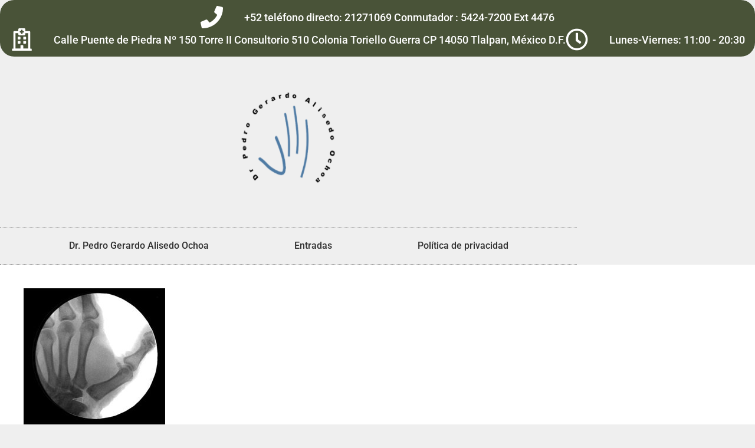

--- FILE ---
content_type: text/html; charset=UTF-8
request_url: https://www.manoytrauma.com.mx/academia/escision-parcial-del-trapecio-en-la-artroplastia-carpometacarpiana-del-pulgar-cmc-para-el-escafo-trapecio-trapezoide-artritis-stt-un-estudio-cadaverico/
body_size: 20369
content:
<!DOCTYPE html>
<html lang="es">
<head>
	<meta charset="UTF-8">
	<meta name='robots' content='index, follow, max-image-preview:large, max-snippet:-1, max-video-preview:-1' />
<meta name="viewport" content="width=device-width, initial-scale=1">
	<!-- This site is optimized with the Yoast SEO plugin v26.7 - https://yoast.com/wordpress/plugins/seo/ -->
	<title>Escisión parcial del trapecio en la artroplastia carpometacarpiana del pulgar (CMC) para el escafo-trapecio-trapezoide (artritis STT): un estudio cadavérico - Dr. Pedro Gerardo Alisedo Ochoa / Ortopedia y Traumatolog&iacute;a / Cirug&iacute;a de mano y Microcirug&iacute;a</title>
	<link rel="canonical" href="https://www.manoytrauma.com.mx/academia/escision-parcial-del-trapecio-en-la-artroplastia-carpometacarpiana-del-pulgar-cmc-para-el-escafo-trapecio-trapezoide-artritis-stt-un-estudio-cadaverico/" />
	<meta property="og:locale" content="es_ES" />
	<meta property="og:type" content="article" />
	<meta property="og:title" content="Escisión parcial del trapecio en la artroplastia carpometacarpiana del pulgar (CMC) para el escafo-trapecio-trapezoide (artritis STT): un estudio cadavérico - Dr. Pedro Gerardo Alisedo Ochoa / Ortopedia y Traumatolog&iacute;a / Cirug&iacute;a de mano y Microcirug&iacute;a" />
	<meta property="og:description" content="Título para este bloque La artroplastia articular carpometacarpiana del pulgar (CMC) es una de las cirugías más comúnmente realizadas por cirujanos de mano. Una gran parte de estos pacientes también tienen artritis scaphotrapezoidal (ST) además de la artritis CMC. Los propósitos de este estudio fueron cuantificar la cantidad de resección trapezoidal transversal necesaria para prevenir ... Leer más" />
	<meta property="og:url" content="https://www.manoytrauma.com.mx/academia/escision-parcial-del-trapecio-en-la-artroplastia-carpometacarpiana-del-pulgar-cmc-para-el-escafo-trapecio-trapezoide-artritis-stt-un-estudio-cadaverico/" />
	<meta property="og:site_name" content="Dr. Pedro Gerardo Alisedo Ochoa / Ortopedia y Traumatolog&iacute;a / Cirug&iacute;a de mano y Microcirug&iacute;a" />
	<meta property="article:published_time" content="2020-07-22T20:18:24+00:00" />
	<meta property="article:modified_time" content="2020-07-22T20:18:45+00:00" />
	<meta property="og:image" content="https://www.manoytrauma.com.mx/wp-content/uploads/2020/07/z28.jpg" />
	<meta property="og:image:width" content="240" />
	<meta property="og:image:height" content="231" />
	<meta property="og:image:type" content="image/jpeg" />
	<meta name="author" content="admin" />
	<meta name="twitter:card" content="summary_large_image" />
	<meta name="twitter:label1" content="Escrito por" />
	<meta name="twitter:data1" content="admin" />
	<meta name="twitter:label2" content="Tiempo de lectura" />
	<meta name="twitter:data2" content="2 minutos" />
	<script type="application/ld+json" class="yoast-schema-graph">{"@context":"https://schema.org","@graph":[{"@type":"Article","@id":"https://www.manoytrauma.com.mx/academia/escision-parcial-del-trapecio-en-la-artroplastia-carpometacarpiana-del-pulgar-cmc-para-el-escafo-trapecio-trapezoide-artritis-stt-un-estudio-cadaverico/#article","isPartOf":{"@id":"https://www.manoytrauma.com.mx/academia/escision-parcial-del-trapecio-en-la-artroplastia-carpometacarpiana-del-pulgar-cmc-para-el-escafo-trapecio-trapezoide-artritis-stt-un-estudio-cadaverico/"},"author":{"name":"admin","@id":"https://www.manoytrauma.com.mx/#/schema/person/2d49e78c0b7e97336e7a96973b102825"},"headline":"Escisión parcial del trapecio en la artroplastia carpometacarpiana del pulgar (CMC) para el escafo-trapecio-trapezoide (artritis STT): un estudio cadavérico","datePublished":"2020-07-22T20:18:24+00:00","dateModified":"2020-07-22T20:18:45+00:00","mainEntityOfPage":{"@id":"https://www.manoytrauma.com.mx/academia/escision-parcial-del-trapecio-en-la-artroplastia-carpometacarpiana-del-pulgar-cmc-para-el-escafo-trapecio-trapezoide-artritis-stt-un-estudio-cadaverico/"},"wordCount":365,"publisher":{"@id":"https://www.manoytrauma.com.mx/#/schema/person/9711b12a74ea471bada4f3fc63f33c82"},"image":{"@id":"https://www.manoytrauma.com.mx/academia/escision-parcial-del-trapecio-en-la-artroplastia-carpometacarpiana-del-pulgar-cmc-para-el-escafo-trapecio-trapezoide-artritis-stt-un-estudio-cadaverico/#primaryimage"},"thumbnailUrl":"https://www.manoytrauma.com.mx/wp-content/uploads/2020/07/z28.jpg","keywords":["artroplastia carpometacarpiana","escafo-trapecio-trapezoide","estudio cadavérico"],"articleSection":["academia"],"inLanguage":"es"},{"@type":"WebPage","@id":"https://www.manoytrauma.com.mx/academia/escision-parcial-del-trapecio-en-la-artroplastia-carpometacarpiana-del-pulgar-cmc-para-el-escafo-trapecio-trapezoide-artritis-stt-un-estudio-cadaverico/","url":"https://www.manoytrauma.com.mx/academia/escision-parcial-del-trapecio-en-la-artroplastia-carpometacarpiana-del-pulgar-cmc-para-el-escafo-trapecio-trapezoide-artritis-stt-un-estudio-cadaverico/","name":"Escisión parcial del trapecio en la artroplastia carpometacarpiana del pulgar (CMC) para el escafo-trapecio-trapezoide (artritis STT): un estudio cadavérico - Dr. Pedro Gerardo Alisedo Ochoa / Ortopedia y Traumatolog&iacute;a / Cirug&iacute;a de mano y Microcirug&iacute;a","isPartOf":{"@id":"https://www.manoytrauma.com.mx/#website"},"primaryImageOfPage":{"@id":"https://www.manoytrauma.com.mx/academia/escision-parcial-del-trapecio-en-la-artroplastia-carpometacarpiana-del-pulgar-cmc-para-el-escafo-trapecio-trapezoide-artritis-stt-un-estudio-cadaverico/#primaryimage"},"image":{"@id":"https://www.manoytrauma.com.mx/academia/escision-parcial-del-trapecio-en-la-artroplastia-carpometacarpiana-del-pulgar-cmc-para-el-escafo-trapecio-trapezoide-artritis-stt-un-estudio-cadaverico/#primaryimage"},"thumbnailUrl":"https://www.manoytrauma.com.mx/wp-content/uploads/2020/07/z28.jpg","datePublished":"2020-07-22T20:18:24+00:00","dateModified":"2020-07-22T20:18:45+00:00","breadcrumb":{"@id":"https://www.manoytrauma.com.mx/academia/escision-parcial-del-trapecio-en-la-artroplastia-carpometacarpiana-del-pulgar-cmc-para-el-escafo-trapecio-trapezoide-artritis-stt-un-estudio-cadaverico/#breadcrumb"},"inLanguage":"es","potentialAction":[{"@type":"ReadAction","target":["https://www.manoytrauma.com.mx/academia/escision-parcial-del-trapecio-en-la-artroplastia-carpometacarpiana-del-pulgar-cmc-para-el-escafo-trapecio-trapezoide-artritis-stt-un-estudio-cadaverico/"]}]},{"@type":"ImageObject","inLanguage":"es","@id":"https://www.manoytrauma.com.mx/academia/escision-parcial-del-trapecio-en-la-artroplastia-carpometacarpiana-del-pulgar-cmc-para-el-escafo-trapecio-trapezoide-artritis-stt-un-estudio-cadaverico/#primaryimage","url":"https://www.manoytrauma.com.mx/wp-content/uploads/2020/07/z28.jpg","contentUrl":"https://www.manoytrauma.com.mx/wp-content/uploads/2020/07/z28.jpg","width":240,"height":231},{"@type":"BreadcrumbList","@id":"https://www.manoytrauma.com.mx/academia/escision-parcial-del-trapecio-en-la-artroplastia-carpometacarpiana-del-pulgar-cmc-para-el-escafo-trapecio-trapezoide-artritis-stt-un-estudio-cadaverico/#breadcrumb","itemListElement":[{"@type":"ListItem","position":1,"name":"Portada","item":"https://www.manoytrauma.com.mx/"},{"@type":"ListItem","position":2,"name":"Entradas","item":"https://www.manoytrauma.com.mx/entradas/"},{"@type":"ListItem","position":3,"name":"Escisión parcial del trapecio en la artroplastia carpometacarpiana del pulgar (CMC) para el escafo-trapecio-trapezoide (artritis STT): un estudio cadavérico"}]},{"@type":"WebSite","@id":"https://www.manoytrauma.com.mx/#website","url":"https://www.manoytrauma.com.mx/","name":"Dr. Pedro Gerardo Alisedo Ochoa / Ortopedia y Traumatolog&iacute;a / Cirug&iacute;a de mano y Microcirug&iacute;a","description":"Calle Puente de Piedra N&ordm; 150 Torre II Consultorio 510 Colonia Toriello Guerra CP 14050 Tlalpan, M&eacute;xico D.F. tel&eacute;fono directo: 21271069 Conmutador : 5424-7200 Ext 4476 Correo electr&oacute;nico: alisedo_ort@yahoo.com.mx","publisher":{"@id":"https://www.manoytrauma.com.mx/#/schema/person/9711b12a74ea471bada4f3fc63f33c82"},"potentialAction":[{"@type":"SearchAction","target":{"@type":"EntryPoint","urlTemplate":"https://www.manoytrauma.com.mx/?s={search_term_string}"},"query-input":{"@type":"PropertyValueSpecification","valueRequired":true,"valueName":"search_term_string"}}],"inLanguage":"es"},{"@type":["Person","Organization"],"@id":"https://www.manoytrauma.com.mx/#/schema/person/9711b12a74ea471bada4f3fc63f33c82","name":"victor valdes","image":{"@type":"ImageObject","inLanguage":"es","@id":"https://www.manoytrauma.com.mx/#/schema/person/image/","url":"https://i2.wp.com/www.manoytrauma.com.mx/wp-content/uploads/2020/05/cropped-Logo_letras_221.png?fit=221%2C180&ssl=1","contentUrl":"https://i2.wp.com/www.manoytrauma.com.mx/wp-content/uploads/2020/05/cropped-Logo_letras_221.png?fit=221%2C180&ssl=1","width":221,"height":180,"caption":"victor valdes"},"logo":{"@id":"https://www.manoytrauma.com.mx/#/schema/person/image/"}},{"@type":"Person","@id":"https://www.manoytrauma.com.mx/#/schema/person/2d49e78c0b7e97336e7a96973b102825","name":"admin","image":{"@type":"ImageObject","inLanguage":"es","@id":"https://www.manoytrauma.com.mx/#/schema/person/image/","url":"https://secure.gravatar.com/avatar/ccb983199c6bb656601a44f7617cc39949a85d03d737f2d841fbb373b132a25f?s=96&d=mm&r=g","contentUrl":"https://secure.gravatar.com/avatar/ccb983199c6bb656601a44f7617cc39949a85d03d737f2d841fbb373b132a25f?s=96&d=mm&r=g","caption":"admin"},"sameAs":["http://www.manoytrauma.com.mx"]}]}</script>
	<!-- / Yoast SEO plugin. -->


<link rel="alternate" type="application/rss+xml" title="Dr. Pedro Gerardo Alisedo Ochoa / Ortopedia y Traumatolog&iacute;a / Cirug&iacute;a de mano y Microcirug&iacute;a &raquo; Feed" href="https://www.manoytrauma.com.mx/feed/" />
<link rel="alternate" type="application/rss+xml" title="Dr. Pedro Gerardo Alisedo Ochoa / Ortopedia y Traumatolog&iacute;a / Cirug&iacute;a de mano y Microcirug&iacute;a &raquo; Feed de los comentarios" href="https://www.manoytrauma.com.mx/comments/feed/" />
<link rel="alternate" title="oEmbed (JSON)" type="application/json+oembed" href="https://www.manoytrauma.com.mx/wp-json/oembed/1.0/embed?url=https%3A%2F%2Fwww.manoytrauma.com.mx%2Facademia%2Fescision-parcial-del-trapecio-en-la-artroplastia-carpometacarpiana-del-pulgar-cmc-para-el-escafo-trapecio-trapezoide-artritis-stt-un-estudio-cadaverico%2F" />
<link rel="alternate" title="oEmbed (XML)" type="text/xml+oembed" href="https://www.manoytrauma.com.mx/wp-json/oembed/1.0/embed?url=https%3A%2F%2Fwww.manoytrauma.com.mx%2Facademia%2Fescision-parcial-del-trapecio-en-la-artroplastia-carpometacarpiana-del-pulgar-cmc-para-el-escafo-trapecio-trapezoide-artritis-stt-un-estudio-cadaverico%2F&#038;format=xml" />
		<!-- This site uses the Google Analytics by MonsterInsights plugin v9.11.1 - Using Analytics tracking - https://www.monsterinsights.com/ -->
							<script src="//www.googletagmanager.com/gtag/js?id=G-S3H5XWZYWB"  data-cfasync="false" data-wpfc-render="false" async></script>
			<script data-cfasync="false" data-wpfc-render="false">
				var mi_version = '9.11.1';
				var mi_track_user = true;
				var mi_no_track_reason = '';
								var MonsterInsightsDefaultLocations = {"page_location":"https:\/\/www.manoytrauma.com.mx\/academia\/escision-parcial-del-trapecio-en-la-artroplastia-carpometacarpiana-del-pulgar-cmc-para-el-escafo-trapecio-trapezoide-artritis-stt-un-estudio-cadaverico\/"};
								if ( typeof MonsterInsightsPrivacyGuardFilter === 'function' ) {
					var MonsterInsightsLocations = (typeof MonsterInsightsExcludeQuery === 'object') ? MonsterInsightsPrivacyGuardFilter( MonsterInsightsExcludeQuery ) : MonsterInsightsPrivacyGuardFilter( MonsterInsightsDefaultLocations );
				} else {
					var MonsterInsightsLocations = (typeof MonsterInsightsExcludeQuery === 'object') ? MonsterInsightsExcludeQuery : MonsterInsightsDefaultLocations;
				}

								var disableStrs = [
										'ga-disable-G-S3H5XWZYWB',
									];

				/* Function to detect opted out users */
				function __gtagTrackerIsOptedOut() {
					for (var index = 0; index < disableStrs.length; index++) {
						if (document.cookie.indexOf(disableStrs[index] + '=true') > -1) {
							return true;
						}
					}

					return false;
				}

				/* Disable tracking if the opt-out cookie exists. */
				if (__gtagTrackerIsOptedOut()) {
					for (var index = 0; index < disableStrs.length; index++) {
						window[disableStrs[index]] = true;
					}
				}

				/* Opt-out function */
				function __gtagTrackerOptout() {
					for (var index = 0; index < disableStrs.length; index++) {
						document.cookie = disableStrs[index] + '=true; expires=Thu, 31 Dec 2099 23:59:59 UTC; path=/';
						window[disableStrs[index]] = true;
					}
				}

				if ('undefined' === typeof gaOptout) {
					function gaOptout() {
						__gtagTrackerOptout();
					}
				}
								window.dataLayer = window.dataLayer || [];

				window.MonsterInsightsDualTracker = {
					helpers: {},
					trackers: {},
				};
				if (mi_track_user) {
					function __gtagDataLayer() {
						dataLayer.push(arguments);
					}

					function __gtagTracker(type, name, parameters) {
						if (!parameters) {
							parameters = {};
						}

						if (parameters.send_to) {
							__gtagDataLayer.apply(null, arguments);
							return;
						}

						if (type === 'event') {
														parameters.send_to = monsterinsights_frontend.v4_id;
							var hookName = name;
							if (typeof parameters['event_category'] !== 'undefined') {
								hookName = parameters['event_category'] + ':' + name;
							}

							if (typeof MonsterInsightsDualTracker.trackers[hookName] !== 'undefined') {
								MonsterInsightsDualTracker.trackers[hookName](parameters);
							} else {
								__gtagDataLayer('event', name, parameters);
							}
							
						} else {
							__gtagDataLayer.apply(null, arguments);
						}
					}

					__gtagTracker('js', new Date());
					__gtagTracker('set', {
						'developer_id.dZGIzZG': true,
											});
					if ( MonsterInsightsLocations.page_location ) {
						__gtagTracker('set', MonsterInsightsLocations);
					}
										__gtagTracker('config', 'G-S3H5XWZYWB', {"forceSSL":"true","link_attribution":"true"} );
										window.gtag = __gtagTracker;										(function () {
						/* https://developers.google.com/analytics/devguides/collection/analyticsjs/ */
						/* ga and __gaTracker compatibility shim. */
						var noopfn = function () {
							return null;
						};
						var newtracker = function () {
							return new Tracker();
						};
						var Tracker = function () {
							return null;
						};
						var p = Tracker.prototype;
						p.get = noopfn;
						p.set = noopfn;
						p.send = function () {
							var args = Array.prototype.slice.call(arguments);
							args.unshift('send');
							__gaTracker.apply(null, args);
						};
						var __gaTracker = function () {
							var len = arguments.length;
							if (len === 0) {
								return;
							}
							var f = arguments[len - 1];
							if (typeof f !== 'object' || f === null || typeof f.hitCallback !== 'function') {
								if ('send' === arguments[0]) {
									var hitConverted, hitObject = false, action;
									if ('event' === arguments[1]) {
										if ('undefined' !== typeof arguments[3]) {
											hitObject = {
												'eventAction': arguments[3],
												'eventCategory': arguments[2],
												'eventLabel': arguments[4],
												'value': arguments[5] ? arguments[5] : 1,
											}
										}
									}
									if ('pageview' === arguments[1]) {
										if ('undefined' !== typeof arguments[2]) {
											hitObject = {
												'eventAction': 'page_view',
												'page_path': arguments[2],
											}
										}
									}
									if (typeof arguments[2] === 'object') {
										hitObject = arguments[2];
									}
									if (typeof arguments[5] === 'object') {
										Object.assign(hitObject, arguments[5]);
									}
									if ('undefined' !== typeof arguments[1].hitType) {
										hitObject = arguments[1];
										if ('pageview' === hitObject.hitType) {
											hitObject.eventAction = 'page_view';
										}
									}
									if (hitObject) {
										action = 'timing' === arguments[1].hitType ? 'timing_complete' : hitObject.eventAction;
										hitConverted = mapArgs(hitObject);
										__gtagTracker('event', action, hitConverted);
									}
								}
								return;
							}

							function mapArgs(args) {
								var arg, hit = {};
								var gaMap = {
									'eventCategory': 'event_category',
									'eventAction': 'event_action',
									'eventLabel': 'event_label',
									'eventValue': 'event_value',
									'nonInteraction': 'non_interaction',
									'timingCategory': 'event_category',
									'timingVar': 'name',
									'timingValue': 'value',
									'timingLabel': 'event_label',
									'page': 'page_path',
									'location': 'page_location',
									'title': 'page_title',
									'referrer' : 'page_referrer',
								};
								for (arg in args) {
																		if (!(!args.hasOwnProperty(arg) || !gaMap.hasOwnProperty(arg))) {
										hit[gaMap[arg]] = args[arg];
									} else {
										hit[arg] = args[arg];
									}
								}
								return hit;
							}

							try {
								f.hitCallback();
							} catch (ex) {
							}
						};
						__gaTracker.create = newtracker;
						__gaTracker.getByName = newtracker;
						__gaTracker.getAll = function () {
							return [];
						};
						__gaTracker.remove = noopfn;
						__gaTracker.loaded = true;
						window['__gaTracker'] = __gaTracker;
					})();
									} else {
										console.log("");
					(function () {
						function __gtagTracker() {
							return null;
						}

						window['__gtagTracker'] = __gtagTracker;
						window['gtag'] = __gtagTracker;
					})();
									}
			</script>
							<!-- / Google Analytics by MonsterInsights -->
		<style id='wp-img-auto-sizes-contain-inline-css'>
img:is([sizes=auto i],[sizes^="auto," i]){contain-intrinsic-size:3000px 1500px}
/*# sourceURL=wp-img-auto-sizes-contain-inline-css */
</style>
<style id='wp-emoji-styles-inline-css'>

	img.wp-smiley, img.emoji {
		display: inline !important;
		border: none !important;
		box-shadow: none !important;
		height: 1em !important;
		width: 1em !important;
		margin: 0 0.07em !important;
		vertical-align: -0.1em !important;
		background: none !important;
		padding: 0 !important;
	}
/*# sourceURL=wp-emoji-styles-inline-css */
</style>
<link rel='stylesheet' id='wp-block-library-css' href='https://www.manoytrauma.com.mx/wp-includes/css/dist/block-library/style.min.css?ver=6.9' media='all' />
<style id='classic-theme-styles-inline-css'>
/*! This file is auto-generated */
.wp-block-button__link{color:#fff;background-color:#32373c;border-radius:9999px;box-shadow:none;text-decoration:none;padding:calc(.667em + 2px) calc(1.333em + 2px);font-size:1.125em}.wp-block-file__button{background:#32373c;color:#fff;text-decoration:none}
/*# sourceURL=/wp-includes/css/classic-themes.min.css */
</style>
<link rel='stylesheet' id='ugb-style-css-v2-css' href='https://www.manoytrauma.com.mx/wp-content/plugins/stackable-ultimate-gutenberg-blocks/dist/deprecated/frontend_blocks_deprecated_v2.css?ver=3.19.5' media='all' />
<style id='ugb-style-css-v2-inline-css'>
:root {--stk-block-width-default-detected: 1200px;}
:root {
			--content-width: 1600px;
		}
/*# sourceURL=ugb-style-css-v2-inline-css */
</style>
<style id='global-styles-inline-css'>
:root{--wp--preset--aspect-ratio--square: 1;--wp--preset--aspect-ratio--4-3: 4/3;--wp--preset--aspect-ratio--3-4: 3/4;--wp--preset--aspect-ratio--3-2: 3/2;--wp--preset--aspect-ratio--2-3: 2/3;--wp--preset--aspect-ratio--16-9: 16/9;--wp--preset--aspect-ratio--9-16: 9/16;--wp--preset--color--black: #000000;--wp--preset--color--cyan-bluish-gray: #abb8c3;--wp--preset--color--white: #ffffff;--wp--preset--color--pale-pink: #f78da7;--wp--preset--color--vivid-red: #cf2e2e;--wp--preset--color--luminous-vivid-orange: #ff6900;--wp--preset--color--luminous-vivid-amber: #fcb900;--wp--preset--color--light-green-cyan: #7bdcb5;--wp--preset--color--vivid-green-cyan: #00d084;--wp--preset--color--pale-cyan-blue: #8ed1fc;--wp--preset--color--vivid-cyan-blue: #0693e3;--wp--preset--color--vivid-purple: #9b51e0;--wp--preset--color--contrast: var(--contrast);--wp--preset--color--contrast-2: var(--contrast-2);--wp--preset--color--contrast-3: var(--contrast-3);--wp--preset--color--base: var(--base);--wp--preset--color--base-2: var(--base-2);--wp--preset--color--base-3: var(--base-3);--wp--preset--color--accent: var(--accent);--wp--preset--gradient--vivid-cyan-blue-to-vivid-purple: linear-gradient(135deg,rgb(6,147,227) 0%,rgb(155,81,224) 100%);--wp--preset--gradient--light-green-cyan-to-vivid-green-cyan: linear-gradient(135deg,rgb(122,220,180) 0%,rgb(0,208,130) 100%);--wp--preset--gradient--luminous-vivid-amber-to-luminous-vivid-orange: linear-gradient(135deg,rgb(252,185,0) 0%,rgb(255,105,0) 100%);--wp--preset--gradient--luminous-vivid-orange-to-vivid-red: linear-gradient(135deg,rgb(255,105,0) 0%,rgb(207,46,46) 100%);--wp--preset--gradient--very-light-gray-to-cyan-bluish-gray: linear-gradient(135deg,rgb(238,238,238) 0%,rgb(169,184,195) 100%);--wp--preset--gradient--cool-to-warm-spectrum: linear-gradient(135deg,rgb(74,234,220) 0%,rgb(151,120,209) 20%,rgb(207,42,186) 40%,rgb(238,44,130) 60%,rgb(251,105,98) 80%,rgb(254,248,76) 100%);--wp--preset--gradient--blush-light-purple: linear-gradient(135deg,rgb(255,206,236) 0%,rgb(152,150,240) 100%);--wp--preset--gradient--blush-bordeaux: linear-gradient(135deg,rgb(254,205,165) 0%,rgb(254,45,45) 50%,rgb(107,0,62) 100%);--wp--preset--gradient--luminous-dusk: linear-gradient(135deg,rgb(255,203,112) 0%,rgb(199,81,192) 50%,rgb(65,88,208) 100%);--wp--preset--gradient--pale-ocean: linear-gradient(135deg,rgb(255,245,203) 0%,rgb(182,227,212) 50%,rgb(51,167,181) 100%);--wp--preset--gradient--electric-grass: linear-gradient(135deg,rgb(202,248,128) 0%,rgb(113,206,126) 100%);--wp--preset--gradient--midnight: linear-gradient(135deg,rgb(2,3,129) 0%,rgb(40,116,252) 100%);--wp--preset--font-size--small: 13px;--wp--preset--font-size--medium: 20px;--wp--preset--font-size--large: 36px;--wp--preset--font-size--x-large: 42px;--wp--preset--spacing--20: 0.44rem;--wp--preset--spacing--30: 0.67rem;--wp--preset--spacing--40: 1rem;--wp--preset--spacing--50: 1.5rem;--wp--preset--spacing--60: 2.25rem;--wp--preset--spacing--70: 3.38rem;--wp--preset--spacing--80: 5.06rem;--wp--preset--shadow--natural: 6px 6px 9px rgba(0, 0, 0, 0.2);--wp--preset--shadow--deep: 12px 12px 50px rgba(0, 0, 0, 0.4);--wp--preset--shadow--sharp: 6px 6px 0px rgba(0, 0, 0, 0.2);--wp--preset--shadow--outlined: 6px 6px 0px -3px rgb(255, 255, 255), 6px 6px rgb(0, 0, 0);--wp--preset--shadow--crisp: 6px 6px 0px rgb(0, 0, 0);}:where(.is-layout-flex){gap: 0.5em;}:where(.is-layout-grid){gap: 0.5em;}body .is-layout-flex{display: flex;}.is-layout-flex{flex-wrap: wrap;align-items: center;}.is-layout-flex > :is(*, div){margin: 0;}body .is-layout-grid{display: grid;}.is-layout-grid > :is(*, div){margin: 0;}:where(.wp-block-columns.is-layout-flex){gap: 2em;}:where(.wp-block-columns.is-layout-grid){gap: 2em;}:where(.wp-block-post-template.is-layout-flex){gap: 1.25em;}:where(.wp-block-post-template.is-layout-grid){gap: 1.25em;}.has-black-color{color: var(--wp--preset--color--black) !important;}.has-cyan-bluish-gray-color{color: var(--wp--preset--color--cyan-bluish-gray) !important;}.has-white-color{color: var(--wp--preset--color--white) !important;}.has-pale-pink-color{color: var(--wp--preset--color--pale-pink) !important;}.has-vivid-red-color{color: var(--wp--preset--color--vivid-red) !important;}.has-luminous-vivid-orange-color{color: var(--wp--preset--color--luminous-vivid-orange) !important;}.has-luminous-vivid-amber-color{color: var(--wp--preset--color--luminous-vivid-amber) !important;}.has-light-green-cyan-color{color: var(--wp--preset--color--light-green-cyan) !important;}.has-vivid-green-cyan-color{color: var(--wp--preset--color--vivid-green-cyan) !important;}.has-pale-cyan-blue-color{color: var(--wp--preset--color--pale-cyan-blue) !important;}.has-vivid-cyan-blue-color{color: var(--wp--preset--color--vivid-cyan-blue) !important;}.has-vivid-purple-color{color: var(--wp--preset--color--vivid-purple) !important;}.has-black-background-color{background-color: var(--wp--preset--color--black) !important;}.has-cyan-bluish-gray-background-color{background-color: var(--wp--preset--color--cyan-bluish-gray) !important;}.has-white-background-color{background-color: var(--wp--preset--color--white) !important;}.has-pale-pink-background-color{background-color: var(--wp--preset--color--pale-pink) !important;}.has-vivid-red-background-color{background-color: var(--wp--preset--color--vivid-red) !important;}.has-luminous-vivid-orange-background-color{background-color: var(--wp--preset--color--luminous-vivid-orange) !important;}.has-luminous-vivid-amber-background-color{background-color: var(--wp--preset--color--luminous-vivid-amber) !important;}.has-light-green-cyan-background-color{background-color: var(--wp--preset--color--light-green-cyan) !important;}.has-vivid-green-cyan-background-color{background-color: var(--wp--preset--color--vivid-green-cyan) !important;}.has-pale-cyan-blue-background-color{background-color: var(--wp--preset--color--pale-cyan-blue) !important;}.has-vivid-cyan-blue-background-color{background-color: var(--wp--preset--color--vivid-cyan-blue) !important;}.has-vivid-purple-background-color{background-color: var(--wp--preset--color--vivid-purple) !important;}.has-black-border-color{border-color: var(--wp--preset--color--black) !important;}.has-cyan-bluish-gray-border-color{border-color: var(--wp--preset--color--cyan-bluish-gray) !important;}.has-white-border-color{border-color: var(--wp--preset--color--white) !important;}.has-pale-pink-border-color{border-color: var(--wp--preset--color--pale-pink) !important;}.has-vivid-red-border-color{border-color: var(--wp--preset--color--vivid-red) !important;}.has-luminous-vivid-orange-border-color{border-color: var(--wp--preset--color--luminous-vivid-orange) !important;}.has-luminous-vivid-amber-border-color{border-color: var(--wp--preset--color--luminous-vivid-amber) !important;}.has-light-green-cyan-border-color{border-color: var(--wp--preset--color--light-green-cyan) !important;}.has-vivid-green-cyan-border-color{border-color: var(--wp--preset--color--vivid-green-cyan) !important;}.has-pale-cyan-blue-border-color{border-color: var(--wp--preset--color--pale-cyan-blue) !important;}.has-vivid-cyan-blue-border-color{border-color: var(--wp--preset--color--vivid-cyan-blue) !important;}.has-vivid-purple-border-color{border-color: var(--wp--preset--color--vivid-purple) !important;}.has-vivid-cyan-blue-to-vivid-purple-gradient-background{background: var(--wp--preset--gradient--vivid-cyan-blue-to-vivid-purple) !important;}.has-light-green-cyan-to-vivid-green-cyan-gradient-background{background: var(--wp--preset--gradient--light-green-cyan-to-vivid-green-cyan) !important;}.has-luminous-vivid-amber-to-luminous-vivid-orange-gradient-background{background: var(--wp--preset--gradient--luminous-vivid-amber-to-luminous-vivid-orange) !important;}.has-luminous-vivid-orange-to-vivid-red-gradient-background{background: var(--wp--preset--gradient--luminous-vivid-orange-to-vivid-red) !important;}.has-very-light-gray-to-cyan-bluish-gray-gradient-background{background: var(--wp--preset--gradient--very-light-gray-to-cyan-bluish-gray) !important;}.has-cool-to-warm-spectrum-gradient-background{background: var(--wp--preset--gradient--cool-to-warm-spectrum) !important;}.has-blush-light-purple-gradient-background{background: var(--wp--preset--gradient--blush-light-purple) !important;}.has-blush-bordeaux-gradient-background{background: var(--wp--preset--gradient--blush-bordeaux) !important;}.has-luminous-dusk-gradient-background{background: var(--wp--preset--gradient--luminous-dusk) !important;}.has-pale-ocean-gradient-background{background: var(--wp--preset--gradient--pale-ocean) !important;}.has-electric-grass-gradient-background{background: var(--wp--preset--gradient--electric-grass) !important;}.has-midnight-gradient-background{background: var(--wp--preset--gradient--midnight) !important;}.has-small-font-size{font-size: var(--wp--preset--font-size--small) !important;}.has-medium-font-size{font-size: var(--wp--preset--font-size--medium) !important;}.has-large-font-size{font-size: var(--wp--preset--font-size--large) !important;}.has-x-large-font-size{font-size: var(--wp--preset--font-size--x-large) !important;}
:where(.wp-block-post-template.is-layout-flex){gap: 1.25em;}:where(.wp-block-post-template.is-layout-grid){gap: 1.25em;}
:where(.wp-block-term-template.is-layout-flex){gap: 1.25em;}:where(.wp-block-term-template.is-layout-grid){gap: 1.25em;}
:where(.wp-block-columns.is-layout-flex){gap: 2em;}:where(.wp-block-columns.is-layout-grid){gap: 2em;}
:root :where(.wp-block-pullquote){font-size: 1.5em;line-height: 1.6;}
/*# sourceURL=global-styles-inline-css */
</style>
<link rel='stylesheet' id='generate-style-grid-css' href='https://www.manoytrauma.com.mx/wp-content/themes/generatepress/assets/css/unsemantic-grid.min.css?ver=3.6.1' media='all' />
<link rel='stylesheet' id='generate-style-css' href='https://www.manoytrauma.com.mx/wp-content/themes/generatepress/assets/css/style.min.css?ver=3.6.1' media='all' />
<style id='generate-style-inline-css'>
body{background-color:#efefef;color:#3a3a3a;}a{color:#1e73be;}a:hover, a:focus, a:active{color:#000000;}body .grid-container{max-width:1600px;}.wp-block-group__inner-container{max-width:1600px;margin-left:auto;margin-right:auto;}.site-header .header-image{width:240px;}.generate-back-to-top{font-size:20px;border-radius:3px;position:fixed;bottom:30px;right:30px;line-height:40px;width:40px;text-align:center;z-index:10;transition:opacity 300ms ease-in-out;opacity:0.1;transform:translateY(1000px);}.generate-back-to-top__show{opacity:1;transform:translateY(0);}.navigation-search{position:absolute;left:-99999px;pointer-events:none;visibility:hidden;z-index:20;width:100%;top:0;transition:opacity 100ms ease-in-out;opacity:0;}.navigation-search.nav-search-active{left:0;right:0;pointer-events:auto;visibility:visible;opacity:1;}.navigation-search input[type="search"]{outline:0;border:0;vertical-align:bottom;line-height:1;opacity:0.9;width:100%;z-index:20;border-radius:0;-webkit-appearance:none;height:60px;}.navigation-search input::-ms-clear{display:none;width:0;height:0;}.navigation-search input::-ms-reveal{display:none;width:0;height:0;}.navigation-search input::-webkit-search-decoration, .navigation-search input::-webkit-search-cancel-button, .navigation-search input::-webkit-search-results-button, .navigation-search input::-webkit-search-results-decoration{display:none;}.main-navigation li.search-item{z-index:21;}li.search-item.active{transition:opacity 100ms ease-in-out;}.nav-left-sidebar .main-navigation li.search-item.active,.nav-right-sidebar .main-navigation li.search-item.active{width:auto;display:inline-block;float:right;}.gen-sidebar-nav .navigation-search{top:auto;bottom:0;}:root{--contrast:#222222;--contrast-2:#575760;--contrast-3:#b2b2be;--base:#f0f0f0;--base-2:#f7f8f9;--base-3:#ffffff;--accent:#1e73be;}:root .has-contrast-color{color:var(--contrast);}:root .has-contrast-background-color{background-color:var(--contrast);}:root .has-contrast-2-color{color:var(--contrast-2);}:root .has-contrast-2-background-color{background-color:var(--contrast-2);}:root .has-contrast-3-color{color:var(--contrast-3);}:root .has-contrast-3-background-color{background-color:var(--contrast-3);}:root .has-base-color{color:var(--base);}:root .has-base-background-color{background-color:var(--base);}:root .has-base-2-color{color:var(--base-2);}:root .has-base-2-background-color{background-color:var(--base-2);}:root .has-base-3-color{color:var(--base-3);}:root .has-base-3-background-color{background-color:var(--base-3);}:root .has-accent-color{color:var(--accent);}:root .has-accent-background-color{background-color:var(--accent);}body, button, input, select, textarea{font-family:-apple-system, system-ui, BlinkMacSystemFont, "Segoe UI", Helvetica, Arial, sans-serif, "Apple Color Emoji", "Segoe UI Emoji", "Segoe UI Symbol";}body{line-height:1.5;}.entry-content > [class*="wp-block-"]:not(:last-child):not(.wp-block-heading){margin-bottom:1.5em;}.main-title{font-size:45px;}.main-navigation .main-nav ul ul li a{font-size:14px;}.sidebar .widget, .footer-widgets .widget{font-size:17px;}h1{font-weight:300;font-size:40px;}h2{font-weight:300;font-size:30px;}h3{font-size:20px;}h4{font-size:inherit;}h5{font-size:inherit;}@media (max-width:768px){.main-title{font-size:30px;}h1{font-size:30px;}h2{font-size:25px;}}.top-bar{background-color:#636363;color:#ffffff;}.top-bar a{color:#ffffff;}.top-bar a:hover{color:#303030;}.site-header{background-color:#ffffff;color:#3a3a3a;}.site-header a{color:#3a3a3a;}.main-title a,.main-title a:hover{color:#222222;}.site-description{color:#757575;}.main-navigation,.main-navigation ul ul{background-color:#222222;}.main-navigation .main-nav ul li a, .main-navigation .menu-toggle, .main-navigation .menu-bar-items{color:#ffffff;}.main-navigation .main-nav ul li:not([class*="current-menu-"]):hover > a, .main-navigation .main-nav ul li:not([class*="current-menu-"]):focus > a, .main-navigation .main-nav ul li.sfHover:not([class*="current-menu-"]) > a, .main-navigation .menu-bar-item:hover > a, .main-navigation .menu-bar-item.sfHover > a{color:#ffffff;background-color:#3f3f3f;}button.menu-toggle:hover,button.menu-toggle:focus,.main-navigation .mobile-bar-items a,.main-navigation .mobile-bar-items a:hover,.main-navigation .mobile-bar-items a:focus{color:#ffffff;}.main-navigation .main-nav ul li[class*="current-menu-"] > a{color:#ffffff;background-color:#3f3f3f;}.navigation-search input[type="search"],.navigation-search input[type="search"]:active, .navigation-search input[type="search"]:focus, .main-navigation .main-nav ul li.search-item.active > a, .main-navigation .menu-bar-items .search-item.active > a{color:#ffffff;background-color:#3f3f3f;}.main-navigation ul ul{background-color:#3f3f3f;}.main-navigation .main-nav ul ul li a{color:#ffffff;}.main-navigation .main-nav ul ul li:not([class*="current-menu-"]):hover > a,.main-navigation .main-nav ul ul li:not([class*="current-menu-"]):focus > a, .main-navigation .main-nav ul ul li.sfHover:not([class*="current-menu-"]) > a{color:#ffffff;background-color:#4f4f4f;}.main-navigation .main-nav ul ul li[class*="current-menu-"] > a{color:#ffffff;background-color:#4f4f4f;}.separate-containers .inside-article, .separate-containers .comments-area, .separate-containers .page-header, .one-container .container, .separate-containers .paging-navigation, .inside-page-header{background-color:#ffffff;}.entry-meta{color:#595959;}.entry-meta a{color:#595959;}.entry-meta a:hover{color:#1e73be;}.sidebar .widget{background-color:#ffffff;}.sidebar .widget .widget-title{color:#000000;}.footer-widgets{background-color:#ffffff;}.footer-widgets .widget-title{color:#000000;}.site-info{color:#ffffff;background-color:#222222;}.site-info a{color:#ffffff;}.site-info a:hover{color:#606060;}.footer-bar .widget_nav_menu .current-menu-item a{color:#606060;}input[type="text"],input[type="email"],input[type="url"],input[type="password"],input[type="search"],input[type="tel"],input[type="number"],textarea,select{color:#666666;background-color:#fafafa;border-color:#cccccc;}input[type="text"]:focus,input[type="email"]:focus,input[type="url"]:focus,input[type="password"]:focus,input[type="search"]:focus,input[type="tel"]:focus,input[type="number"]:focus,textarea:focus,select:focus{color:#666666;background-color:#ffffff;border-color:#bfbfbf;}button,html input[type="button"],input[type="reset"],input[type="submit"],a.button,a.wp-block-button__link:not(.has-background){color:#ffffff;background-color:#666666;}button:hover,html input[type="button"]:hover,input[type="reset"]:hover,input[type="submit"]:hover,a.button:hover,button:focus,html input[type="button"]:focus,input[type="reset"]:focus,input[type="submit"]:focus,a.button:focus,a.wp-block-button__link:not(.has-background):active,a.wp-block-button__link:not(.has-background):focus,a.wp-block-button__link:not(.has-background):hover{color:#ffffff;background-color:#3f3f3f;}a.generate-back-to-top{background-color:rgba( 0,0,0,0.4 );color:#ffffff;}a.generate-back-to-top:hover,a.generate-back-to-top:focus{background-color:rgba( 0,0,0,0.6 );color:#ffffff;}:root{--gp-search-modal-bg-color:var(--base-3);--gp-search-modal-text-color:var(--contrast);--gp-search-modal-overlay-bg-color:rgba(0,0,0,0.2);}@media (max-width:768px){.main-navigation .menu-bar-item:hover > a, .main-navigation .menu-bar-item.sfHover > a{background:none;color:#ffffff;}}.inside-top-bar{padding:10px;}.inside-header{padding:40px;}.site-main .wp-block-group__inner-container{padding:40px;}.entry-content .alignwide, body:not(.no-sidebar) .entry-content .alignfull{margin-left:-40px;width:calc(100% + 80px);max-width:calc(100% + 80px);}.rtl .menu-item-has-children .dropdown-menu-toggle{padding-left:20px;}.rtl .main-navigation .main-nav ul li.menu-item-has-children > a{padding-right:20px;}.site-info{padding:20px;}@media (max-width:768px){.separate-containers .inside-article, .separate-containers .comments-area, .separate-containers .page-header, .separate-containers .paging-navigation, .one-container .site-content, .inside-page-header{padding:30px;}.site-main .wp-block-group__inner-container{padding:30px;}.site-info{padding-right:10px;padding-left:10px;}.entry-content .alignwide, body:not(.no-sidebar) .entry-content .alignfull{margin-left:-30px;width:calc(100% + 60px);max-width:calc(100% + 60px);}}.one-container .sidebar .widget{padding:0px;}/* End cached CSS */@media (max-width:768px){.main-navigation .menu-toggle,.main-navigation .mobile-bar-items,.sidebar-nav-mobile:not(#sticky-placeholder){display:block;}.main-navigation ul,.gen-sidebar-nav{display:none;}[class*="nav-float-"] .site-header .inside-header > *{float:none;clear:both;}}
/*# sourceURL=generate-style-inline-css */
</style>
<link rel='stylesheet' id='generate-mobile-style-css' href='https://www.manoytrauma.com.mx/wp-content/themes/generatepress/assets/css/mobile.min.css?ver=3.6.1' media='all' />
<link rel='stylesheet' id='generate-font-icons-css' href='https://www.manoytrauma.com.mx/wp-content/themes/generatepress/assets/css/components/font-icons.min.css?ver=3.6.1' media='all' />
<link rel='stylesheet' id='elementor-frontend-css' href='https://www.manoytrauma.com.mx/wp-content/plugins/elementor/assets/css/frontend.min.css?ver=3.34.1' media='all' />
<link rel='stylesheet' id='widget-icon-list-css' href='https://www.manoytrauma.com.mx/wp-content/plugins/elementor/assets/css/widget-icon-list.min.css?ver=3.34.1' media='all' />
<link rel='stylesheet' id='widget-image-css' href='https://www.manoytrauma.com.mx/wp-content/plugins/elementor/assets/css/widget-image.min.css?ver=3.34.1' media='all' />
<link rel='stylesheet' id='widget-nav-menu-css' href='https://www.manoytrauma.com.mx/wp-content/plugins/elementor-pro/assets/css/widget-nav-menu.min.css?ver=3.32.2' media='all' />
<link rel='stylesheet' id='elementor-post-25-css' href='https://www.manoytrauma.com.mx/wp-content/uploads/elementor/css/post-25.css?ver=1768351364' media='all' />
<link rel='stylesheet' id='elementor-post-2733-css' href='https://www.manoytrauma.com.mx/wp-content/uploads/elementor/css/post-2733.css?ver=1768351364' media='all' />
<link rel='stylesheet' id='elementor-post-2746-css' href='https://www.manoytrauma.com.mx/wp-content/uploads/elementor/css/post-2746.css?ver=1768351364' media='all' />
<link rel='stylesheet' id='elementor-gf-local-roboto-css' href='https://www.manoytrauma.com.mx/wp-content/uploads/elementor/google-fonts/css/roboto.css?ver=1743022544' media='all' />
<link rel='stylesheet' id='elementor-gf-local-robotoslab-css' href='https://www.manoytrauma.com.mx/wp-content/uploads/elementor/google-fonts/css/robotoslab.css?ver=1743022550' media='all' />
<script src="https://www.manoytrauma.com.mx/wp-content/plugins/google-analytics-for-wordpress/assets/js/frontend-gtag.min.js?ver=9.11.1" id="monsterinsights-frontend-script-js" async data-wp-strategy="async"></script>
<script data-cfasync="false" data-wpfc-render="false" id='monsterinsights-frontend-script-js-extra'>var monsterinsights_frontend = {"js_events_tracking":"true","download_extensions":"doc,pdf,ppt,zip,xls,docx,pptx,xlsx","inbound_paths":"[{\"path\":\"\\\/go\\\/\",\"label\":\"affiliate\"},{\"path\":\"\\\/recommend\\\/\",\"label\":\"affiliate\"}]","home_url":"https:\/\/www.manoytrauma.com.mx","hash_tracking":"false","v4_id":"G-S3H5XWZYWB"};</script>
<script id="ugb-block-frontend-js-v2-js-extra">
var stackable = {"restUrl":"https://www.manoytrauma.com.mx/wp-json/"};
//# sourceURL=ugb-block-frontend-js-v2-js-extra
</script>
<script src="https://www.manoytrauma.com.mx/wp-content/plugins/stackable-ultimate-gutenberg-blocks/dist/deprecated/frontend_blocks_deprecated_v2.js?ver=3.19.5" id="ugb-block-frontend-js-v2-js"></script>
<script src="https://www.manoytrauma.com.mx/wp-includes/js/jquery/jquery.min.js?ver=3.7.1" id="jquery-core-js"></script>
<script src="https://www.manoytrauma.com.mx/wp-includes/js/jquery/jquery-migrate.min.js?ver=3.4.1" id="jquery-migrate-js"></script>
<link rel="https://api.w.org/" href="https://www.manoytrauma.com.mx/wp-json/" /><link rel="alternate" title="JSON" type="application/json" href="https://www.manoytrauma.com.mx/wp-json/wp/v2/posts/2462" /><link rel="EditURI" type="application/rsd+xml" title="RSD" href="https://www.manoytrauma.com.mx/xmlrpc.php?rsd" />
<meta name="generator" content="WordPress 6.9" />
<link rel='shortlink' href='https://www.manoytrauma.com.mx/?p=2462' />
<meta name="generator" content="Elementor 3.34.1; features: e_font_icon_svg, additional_custom_breakpoints; settings: css_print_method-external, google_font-enabled, font_display-auto">
			<style>
				.e-con.e-parent:nth-of-type(n+4):not(.e-lazyloaded):not(.e-no-lazyload),
				.e-con.e-parent:nth-of-type(n+4):not(.e-lazyloaded):not(.e-no-lazyload) * {
					background-image: none !important;
				}
				@media screen and (max-height: 1024px) {
					.e-con.e-parent:nth-of-type(n+3):not(.e-lazyloaded):not(.e-no-lazyload),
					.e-con.e-parent:nth-of-type(n+3):not(.e-lazyloaded):not(.e-no-lazyload) * {
						background-image: none !important;
					}
				}
				@media screen and (max-height: 640px) {
					.e-con.e-parent:nth-of-type(n+2):not(.e-lazyloaded):not(.e-no-lazyload),
					.e-con.e-parent:nth-of-type(n+2):not(.e-lazyloaded):not(.e-no-lazyload) * {
						background-image: none !important;
					}
				}
			</style>
			<style type="text/css">.blue-message {
    background-color: #3399ff;
    color: #ffffff;
    text-shadow: none;
    font-size: 16px;
    line-height: 24px;
    padding: 10px;
    padding-top: 10px;
    padding-right: 10px;
    padding-bottom: 10px;
    padding-left: 10px;
}.green-message {
    background-color: #8cc14c;
    color: #ffffff;
    text-shadow: none;
    font-size: 16px;
    line-height: 24px;
    padding: 10px;
    padding-top: 10px;
    padding-right: 10px;
    padding-bottom: 10px;
    padding-left: 10px;
}.orange-message {
    background-color: #faa732;
    color: #ffffff;
    text-shadow: none;
    font-size: 16px;
    line-height: 24px;
    padding: 10px;
    padding-top: 10px;
    padding-right: 10px;
    padding-bottom: 10px;
    padding-left: 10px;
}.red-message {
    background-color: #da4d31;
    color: #ffffff;
    text-shadow: none;
    font-size: 16px;
    line-height: 24px;
    padding: 10px;
    padding-top: 10px;
    padding-right: 10px;
    padding-bottom: 10px;
    padding-left: 10px;
}.grey-message {
    background-color: #53555c;
    color: #ffffff;
    text-shadow: none;
    font-size: 16px;
    line-height: 24px;
    padding: 10px;
    padding-top: 10px;
    padding-right: 10px;
    padding-bottom: 10px;
    padding-left: 10px;
}.left-block {
    background: radial-gradient(ellipse at center center, #ffffff 0%, #f2f2f2 100%);
    color: #8b8e97;
    padding: 10px;
    padding-top: 10px;
    padding-right: 10px;
    padding-bottom: 10px;
    padding-left: 10px;
    margin: 10px;
    margin-top: 10px;
    margin-right: 10px;
    margin-bottom: 10px;
    margin-left: 10px;
    float: left;
}.right-block {
    background: radial-gradient(ellipse at center center, #ffffff 0%, #f2f2f2 100%);
    color: #8b8e97;
    padding: 10px;
    padding-top: 10px;
    padding-right: 10px;
    padding-bottom: 10px;
    padding-left: 10px;
    margin: 10px;
    margin-top: 10px;
    margin-right: 10px;
    margin-bottom: 10px;
    margin-left: 10px;
    float: right;
}.blockquotes {
    background-color: none;
    border-left: 5px solid #f1f1f1;
    color: #8B8E97;
    font-size: 16px;
    font-style: italic;
    line-height: 22px;
    padding-left: 15px;
    padding: 10px;
    padding-top: 10px;
    padding-right: 10px;
    padding-bottom: 10px;
    width: 60%;
    float: left;
}</style><link rel="icon" href="https://www.manoytrauma.com.mx/wp-content/uploads/2020/05/cropped-image4493_Semi-transparente-32x32.png" sizes="32x32" />
<link rel="icon" href="https://www.manoytrauma.com.mx/wp-content/uploads/2020/05/cropped-image4493_Semi-transparente-192x192.png" sizes="192x192" />
<link rel="apple-touch-icon" href="https://www.manoytrauma.com.mx/wp-content/uploads/2020/05/cropped-image4493_Semi-transparente-180x180.png" />
<meta name="msapplication-TileImage" content="https://www.manoytrauma.com.mx/wp-content/uploads/2020/05/cropped-image4493_Semi-transparente-270x270.png" />
</head>

<body class="wp-singular post-template-default single single-post postid-2462 single-format-standard wp-custom-logo wp-embed-responsive wp-theme-generatepress no-sidebar nav-below-header one-container fluid-header active-footer-widgets-3 nav-search-enabled nav-aligned-left header-aligned-left dropdown-hover featured-image-active elementor-default elementor-kit-25" itemtype="https://schema.org/Blog" itemscope>
	<a class="screen-reader-text skip-link" href="#content" title="Saltar al contenido">Saltar al contenido</a>		<header data-elementor-type="header" data-elementor-id="2733" class="elementor elementor-2733 elementor-location-header" data-elementor-post-type="elementor_library">
					<section class="elementor-section elementor-top-section elementor-element elementor-element-739db144 elementor-section-height-min-height elementor-section-content-middle elementor-section-boxed elementor-section-height-default elementor-section-items-middle" data-id="739db144" data-element_type="section" data-settings="{&quot;background_background&quot;:&quot;classic&quot;}">
						<div class="elementor-container elementor-column-gap-default">
					<div class="elementor-column elementor-col-100 elementor-top-column elementor-element elementor-element-5fa765f" data-id="5fa765f" data-element_type="column">
			<div class="elementor-widget-wrap elementor-element-populated">
						<div class="elementor-element elementor-element-677b5a1 elementor-icon-list--layout-inline elementor-mobile-align-center elementor-hidden-phone elementor-align-center elementor-list-item-link-full_width elementor-widget elementor-widget-icon-list" data-id="677b5a1" data-element_type="widget" data-widget_type="icon-list.default">
				<div class="elementor-widget-container">
							<ul class="elementor-icon-list-items elementor-inline-items">
							<li class="elementor-icon-list-item elementor-inline-item">
											<span class="elementor-icon-list-icon">
							<svg aria-hidden="true" class="e-font-icon-svg e-fas-phone" viewBox="0 0 512 512" xmlns="http://www.w3.org/2000/svg"><path d="M493.4 24.6l-104-24c-11.3-2.6-22.9 3.3-27.5 13.9l-48 112c-4.2 9.8-1.4 21.3 6.9 28l60.6 49.6c-36 76.7-98.9 140.5-177.2 177.2l-49.6-60.6c-6.8-8.3-18.2-11.1-28-6.9l-112 48C3.9 366.5-2 378.1.6 389.4l24 104C27.1 504.2 36.7 512 48 512c256.1 0 464-207.5 464-464 0-11.2-7.7-20.9-18.6-23.4z"></path></svg>						</span>
										<span class="elementor-icon-list-text">+52 teléfono directo: 21271069 Conmutador : 5424-7200 Ext 4476</span>
									</li>
								<li class="elementor-icon-list-item elementor-inline-item">
											<span class="elementor-icon-list-icon">
							<svg aria-hidden="true" class="e-font-icon-svg e-far-hospital" viewBox="0 0 448 512" xmlns="http://www.w3.org/2000/svg"><path d="M128 244v-40c0-6.627 5.373-12 12-12h40c6.627 0 12 5.373 12 12v40c0 6.627-5.373 12-12 12h-40c-6.627 0-12-5.373-12-12zm140 12h40c6.627 0 12-5.373 12-12v-40c0-6.627-5.373-12-12-12h-40c-6.627 0-12 5.373-12 12v40c0 6.627 5.373 12 12 12zm-76 84v-40c0-6.627-5.373-12-12-12h-40c-6.627 0-12 5.373-12 12v40c0 6.627 5.373 12 12 12h40c6.627 0 12-5.373 12-12zm76 12h40c6.627 0 12-5.373 12-12v-40c0-6.627-5.373-12-12-12h-40c-6.627 0-12 5.373-12 12v40c0 6.627 5.373 12 12 12zm180 124v36H0v-36c0-6.627 5.373-12 12-12h19.5V85.035C31.5 73.418 42.245 64 55.5 64H144V24c0-13.255 10.745-24 24-24h112c13.255 0 24 10.745 24 24v40h88.5c13.255 0 24 9.418 24 21.035V464H436c6.627 0 12 5.373 12 12zM79.5 463H192v-67c0-6.627 5.373-12 12-12h40c6.627 0 12 5.373 12 12v67h112.5V112H304v24c0 13.255-10.745 24-24 24H168c-13.255 0-24-10.745-24-24v-24H79.5v351zM266 64h-26V38a6 6 0 0 0-6-6h-20a6 6 0 0 0-6 6v26h-26a6 6 0 0 0-6 6v20a6 6 0 0 0 6 6h26v26a6 6 0 0 0 6 6h20a6 6 0 0 0 6-6V96h26a6 6 0 0 0 6-6V70a6 6 0 0 0-6-6z"></path></svg>						</span>
										<span class="elementor-icon-list-text">Calle Puente de Piedra Nº 150 Torre II Consultorio 510 Colonia Toriello Guerra CP 14050 Tlalpan, México D.F. </span>
									</li>
								<li class="elementor-icon-list-item elementor-inline-item">
											<span class="elementor-icon-list-icon">
							<svg aria-hidden="true" class="e-font-icon-svg e-far-clock" viewBox="0 0 512 512" xmlns="http://www.w3.org/2000/svg"><path d="M256 8C119 8 8 119 8 256s111 248 248 248 248-111 248-248S393 8 256 8zm0 448c-110.5 0-200-89.5-200-200S145.5 56 256 56s200 89.5 200 200-89.5 200-200 200zm61.8-104.4l-84.9-61.7c-3.1-2.3-4.9-5.9-4.9-9.7V116c0-6.6 5.4-12 12-12h32c6.6 0 12 5.4 12 12v141.7l66.8 48.6c5.4 3.9 6.5 11.4 2.6 16.8L334.6 349c-3.9 5.3-11.4 6.5-16.8 2.6z"></path></svg>						</span>
										<span class="elementor-icon-list-text">Lunes-Viernes: 11:00 - 20:30</span>
									</li>
						</ul>
						</div>
				</div>
					</div>
		</div>
					</div>
		</section>
				<section class="elementor-section elementor-top-section elementor-element elementor-element-5cad120a elementor-section-content-middle elementor-section-boxed elementor-section-height-default elementor-section-height-default" data-id="5cad120a" data-element_type="section">
						<div class="elementor-container elementor-column-gap-no">
					<div class="elementor-column elementor-col-100 elementor-top-column elementor-element elementor-element-5320f7f" data-id="5320f7f" data-element_type="column">
			<div class="elementor-widget-wrap elementor-element-populated">
						<div class="elementor-element elementor-element-2605607f elementor-widget elementor-widget-theme-site-logo elementor-widget-image" data-id="2605607f" data-element_type="widget" data-widget_type="theme-site-logo.default">
				<div class="elementor-widget-container">
											<a href="https://www.manoytrauma.com.mx">
			<img width="221" height="180" src="https://www.manoytrauma.com.mx/wp-content/uploads/2020/05/cropped-Logo_letras_221.png" class="attachment-full size-full wp-image-9" alt="" />				</a>
											</div>
				</div>
				<div class="elementor-element elementor-element-3c7102fc elementor-nav-menu__align-center elementor-nav-menu--dropdown-mobile elementor-nav-menu__text-align-aside elementor-nav-menu--toggle elementor-nav-menu--burger elementor-widget elementor-widget-nav-menu" data-id="3c7102fc" data-element_type="widget" data-settings="{&quot;layout&quot;:&quot;horizontal&quot;,&quot;submenu_icon&quot;:{&quot;value&quot;:&quot;&lt;svg aria-hidden=\&quot;true\&quot; class=\&quot;e-font-icon-svg e-fas-caret-down\&quot; viewBox=\&quot;0 0 320 512\&quot; xmlns=\&quot;http:\/\/www.w3.org\/2000\/svg\&quot;&gt;&lt;path d=\&quot;M31.3 192h257.3c17.8 0 26.7 21.5 14.1 34.1L174.1 354.8c-7.8 7.8-20.5 7.8-28.3 0L17.2 226.1C4.6 213.5 13.5 192 31.3 192z\&quot;&gt;&lt;\/path&gt;&lt;\/svg&gt;&quot;,&quot;library&quot;:&quot;fa-solid&quot;},&quot;toggle&quot;:&quot;burger&quot;}" data-widget_type="nav-menu.default">
				<div class="elementor-widget-container">
								<nav aria-label="Menú" class="elementor-nav-menu--main elementor-nav-menu__container elementor-nav-menu--layout-horizontal e--pointer-double-line e--animation-drop-in">
				<ul id="menu-1-3c7102fc" class="elementor-nav-menu"><li class="menu-item menu-item-type-post_type menu-item-object-page menu-item-home menu-item-2331"><a href="https://www.manoytrauma.com.mx/" class="elementor-item">Dr. Pedro Gerardo Alisedo Ochoa</a></li>
<li class="menu-item menu-item-type-post_type menu-item-object-page current_page_parent menu-item-2334"><a href="https://www.manoytrauma.com.mx/entradas/" class="elementor-item">Entradas</a></li>
<li class="menu-item menu-item-type-post_type menu-item-object-page menu-item-privacy-policy menu-item-2602"><a rel="privacy-policy" href="https://www.manoytrauma.com.mx/politica-de-privacidad/" class="elementor-item">Política de privacidad</a></li>
</ul>			</nav>
					<div class="elementor-menu-toggle" role="button" tabindex="0" aria-label="Alternar menú" aria-expanded="false">
			<svg aria-hidden="true" role="presentation" class="elementor-menu-toggle__icon--open e-font-icon-svg e-eicon-menu-bar" viewBox="0 0 1000 1000" xmlns="http://www.w3.org/2000/svg"><path d="M104 333H896C929 333 958 304 958 271S929 208 896 208H104C71 208 42 237 42 271S71 333 104 333ZM104 583H896C929 583 958 554 958 521S929 458 896 458H104C71 458 42 487 42 521S71 583 104 583ZM104 833H896C929 833 958 804 958 771S929 708 896 708H104C71 708 42 737 42 771S71 833 104 833Z"></path></svg><svg aria-hidden="true" role="presentation" class="elementor-menu-toggle__icon--close e-font-icon-svg e-eicon-close" viewBox="0 0 1000 1000" xmlns="http://www.w3.org/2000/svg"><path d="M742 167L500 408 258 167C246 154 233 150 217 150 196 150 179 158 167 167 154 179 150 196 150 212 150 229 154 242 171 254L408 500 167 742C138 771 138 800 167 829 196 858 225 858 254 829L496 587 738 829C750 842 767 846 783 846 800 846 817 842 829 829 842 817 846 804 846 783 846 767 842 750 829 737L588 500 833 258C863 229 863 200 833 171 804 137 775 137 742 167Z"></path></svg>		</div>
					<nav class="elementor-nav-menu--dropdown elementor-nav-menu__container" aria-hidden="true">
				<ul id="menu-2-3c7102fc" class="elementor-nav-menu"><li class="menu-item menu-item-type-post_type menu-item-object-page menu-item-home menu-item-2331"><a href="https://www.manoytrauma.com.mx/" class="elementor-item" tabindex="-1">Dr. Pedro Gerardo Alisedo Ochoa</a></li>
<li class="menu-item menu-item-type-post_type menu-item-object-page current_page_parent menu-item-2334"><a href="https://www.manoytrauma.com.mx/entradas/" class="elementor-item" tabindex="-1">Entradas</a></li>
<li class="menu-item menu-item-type-post_type menu-item-object-page menu-item-privacy-policy menu-item-2602"><a rel="privacy-policy" href="https://www.manoytrauma.com.mx/politica-de-privacidad/" class="elementor-item" tabindex="-1">Política de privacidad</a></li>
</ul>			</nav>
						</div>
				</div>
					</div>
		</div>
					</div>
		</section>
				</header>
		
	<div class="site grid-container container hfeed grid-parent" id="page">
				<div class="site-content" id="content">
			
	<div class="content-area grid-parent mobile-grid-100 grid-100 tablet-grid-100" id="primary">
		<main class="site-main" id="main">
			
<article id="post-2462" class="post-2462 post type-post status-publish format-standard has-post-thumbnail hentry category-academia tag-artroplastia-carpometacarpiana tag-escafo-trapecio-trapezoide tag-estudio-cadaverico" itemtype="https://schema.org/CreativeWork" itemscope>
	<div class="inside-article">
				<div class="featured-image page-header-image-single grid-container grid-parent">
			<img width="240" height="231" src="https://www.manoytrauma.com.mx/wp-content/uploads/2020/07/z28.jpg" class="attachment-full size-full wp-post-image" alt="" itemprop="image" decoding="async" />		</div>
					<header class="entry-header">
				<h1 class="entry-title" itemprop="headline">Escisión parcial del trapecio en la artroplastia carpometacarpiana del pulgar (CMC) para el escafo-trapecio-trapezoide (artritis STT): un estudio cadavérico</h1>		<div class="entry-meta">
			<span class="posted-on"><time class="entry-date published" datetime="2020-07-22T20:18:24+00:00" itemprop="datePublished">julio 22, 2020</time></span> <span class="byline">por <span class="author vcard" itemprop="author" itemtype="https://schema.org/Person" itemscope><a class="url fn n" href="https://www.manoytrauma.com.mx/author/admin/" title="Ver todas las entradas de admin" rel="author" itemprop="url"><span class="author-name" itemprop="name">admin</span></a></span></span> 		</div>
					</header>
			
		<div class="entry-content" itemprop="text">
			
<div class="alignfull wp-block-ugb-feature ugb-feature ugb-404a815 ugb-feature--v2 ugb-feature--design-basic ugb-feature--invert ugb-main-block ugb-main-block--inner-wide ugb--has-block-background" id=""><div class="ugb-inner-block ugb-inner-block--wide"><div class="ugb-block-content"><div class="ugb-feature__item ugb--shadow-7"><div class="ugb-feature__content"><h2 class="ugb-feature__title">Título para este bloque</h2><p class="ugb-feature__description">La artroplastia articular carpometacarpiana del pulgar (CMC) es una de las cirugías más comúnmente realizadas por cirujanos de mano. Una gran parte de estos pacientes también tienen artritis scaphotrapezoidal (ST) además de la artritis CMC. Los propósitos de este estudio fueron cuantificar la cantidad de resección trapezoidal transversal necesaria para prevenir el choque ST y comparar una oblicua con una osteotomía transversal del trapezoide.<br>Una osteotomía oblicua del trapecio no tenía ningún contacto ST en 20 ° RD y 30 ° flexión de la muñeca (WF). Las osteotomías transversales tuvieron contacto con solo un tercio de resección. Por lo tanto, si se realiza una osteotomía transversal del trapezoide, se debe resecar más de un tercio del hueso para minimizar el riesgo de pinzamiento óseo en las posiciones de flexión de la muñeca (WF), desviación radial (RD) o ambas.<br>En la artritis ST, una osteotomía oblicua del trapezoide puede evitar el pinzamiento al tiempo que permite una resección ósea general menor en comparación con una osteotomía transversal.</p><div class="ugb-button-container"><a class="ugb-button ugb-button--size-small ugb--hover-effect-lift" href="" rel=""><span class="ugb-button--inner">Texto del botón</span></a></div></div><div class="ugb-feature__image-side"><img fetchpriority="high" decoding="async" class="ugb-feature__image ugb-img wp-image-2463 ugb--shadow-7" src="https://www.manoytrauma.com.mx/wp-content/uploads/2020/07/z28.jpg" width="240" height="231"/></div></div></div></div></div>



<center><blockquote class="twitter-tweet"><p lang="en" dir="ltr">Partial <a href="https://twitter.com/hashtag/TrapezoidExcision?src=hash&amp;ref_src=twsrc%5Etfw">#TrapezoidExcision</a> in <a href="https://twitter.com/hashtag/Thumb?src=hash&amp;ref_src=twsrc%5Etfw">#Thumb</a> <a href="https://twitter.com/hashtag/CMC?src=hash&amp;ref_src=twsrc%5Etfw">#CMC</a> <a href="https://twitter.com/hashtag/Arthroplasty?src=hash&amp;ref_src=twsrc%5Etfw">#Arthroplasty</a> for STT <a href="https://twitter.com/hashtag/Arthritis?src=hash&amp;ref_src=twsrc%5Etfw">#Arthritis</a>: A Cadaveric Study<a href="https://twitter.com/INhand2shoulder?ref_src=twsrc%5Etfw">@INhand2shoulder</a><a href="https://twitter.com/hashtag/ScaphotrapezialArthritis?src=hash&amp;ref_src=twsrc%5Etfw">#ScaphotrapezialArthritis</a> <a href="https://twitter.com/hashtag/trapezoid?src=hash&amp;ref_src=twsrc%5Etfw">#trapezoid</a> <a href="https://twitter.com/hashtag/HandSurgery?src=hash&amp;ref_src=twsrc%5Etfw">#HandSurgery</a> <a href="https://twitter.com/hashtag/OrthoTwitter?src=hash&amp;ref_src=twsrc%5Etfw">#OrthoTwitter</a> <a href="https://twitter.com/hashtag/MedTwitter?src=hash&amp;ref_src=twsrc%5Etfw">#MedTwitter</a><a href="https://t.co/2lz8TkHIv5">https://t.co/2lz8TkHIv5</a></p>&mdash; J Hand Surg Am- ASSH (@JHandSurg) <a href="https://twitter.com/JHandSurg/status/1283467616967745538?ref_src=twsrc%5Etfw">July 15, 2020</a></blockquote> <script async src="https://platform.twitter.com/widgets.js" charset="utf-8"></script></center>



<div style="height:100px" aria-hidden="true" class="wp-block-spacer"></div>


<p style="text-align: center;"><a href="https://pubmed.ncbi.nlm.nih.gov/32093995/">https://pubmed.ncbi.nlm.nih.gov/32093995/</a></p>
<p style="text-align: center;"><a href="https://www.jhandsurg.org/article/S0363-5023(19)31536-9/pdf">https://www.jhandsurg.org/article/S0363-5023(19)31536-9/pdf</a></p>
<p style="text-align: center;">Ferikes A, Merrell G. Partial Trapezoid Excision in Thumb CMC Arthroplasty for STT Arthritis: A Cadaveric Study. <i>J Hand Surg Am</i>. 2020;45(7):660.e1-660.e4. doi:10.1016/j.jhsa.2019.12.003</p>
<p style="text-align: center;"><strong>Copyright © 2020 American Society for Surgery of the Hand. Published by Elsevier Inc. All rights reserved.</strong></p>
<p> </p>


<div style="height:100px" aria-hidden="true" class="wp-block-spacer"></div>


<div class="su-button-center"><a href="https://www.facebook.com/Mano-y-Trauma-252347672083746/" class="su-button su-button-style-bubbles su-button-wide" style="color:#FFFFFF;background-color:#2D89EF;border-color:#246ec0;border-radius:14px" target="_blank" rel="noopener noreferrer"><span style="color:#FFFFFF;padding:10px 34px;font-size:25px;line-height:38px;border-color:#6cadf4;border-radius:14px;text-shadow:none"><img decoding="async" src="https://www.manoytrauma.com.mx/wp-content/uploads/2020/05/image4493_Semi-transparente.png" alt="Dr. Pedro Alisedo Ochoa / Ortopedista y Traumatológo / Experto en Cirugía de Mano y Microcirugía" style="width:38px;height:38px" /> Dr. Pedro Alisedo Ochoa / Ortopedista y Traumatológo / Experto en Cirugía de Mano y Microcirugía</span></a></div>


<div style="height:100px" aria-hidden="true" class="wp-block-spacer"></div>



<div class="wp-block-image"><figure class="aligncenter size-large"><img decoding="async" width="300" height="431" src="https://www.manoytrauma.com.mx/wp-content/uploads/2020/05/frame-1-1.png" alt="" class="wp-image-2356" srcset="https://www.manoytrauma.com.mx/wp-content/uploads/2020/05/frame-1-1.png 300w, https://www.manoytrauma.com.mx/wp-content/uploads/2020/05/frame-1-1-209x300.png 209w" sizes="(max-width: 300px) 100vw, 300px" /><figcaption><strong>Importa los datos de mi consultorio a tu celular en un solo click!!!</strong></figcaption></figure></div>
<style class="advgb-styles-renderer">.ugb-404a815 .ugb-feature__item{border-radius:24px !important}.ugb-404a815 .ugb-img{border-radius:18px;width:240px;height:auto !important}.ugb-404a815 .ugb-feature__title{font-weight:500;color:#ffffff}.ugb-404a815 .ugb-feature__description{margin-bottom:55px !important}.ugb-404a815 .ugb-button{background-color:#313131;border-radius:100px !important}.ugb-404a815 .ugb-button .ugb-button--inner,.ugb-404a815 .ugb-button svg:not(.ugb-custom-icon){color:#ffffff !important}.ugb-404a815 .ugb-button:before{border-radius:100px !important}.ugb-404a815.ugb-feature{padding-top:130px !important;padding-bottom:130px !important;background-attachment:fixed}</style>		</div>

				<footer class="entry-meta" aria-label="Meta de entradas">
			<span class="cat-links"><span class="screen-reader-text">Categorías </span><a href="https://www.manoytrauma.com.mx/category/academia/" rel="category tag">academia</a></span> <span class="tags-links"><span class="screen-reader-text">Etiquetas </span><a href="https://www.manoytrauma.com.mx/tag/artroplastia-carpometacarpiana/" rel="tag">artroplastia carpometacarpiana</a>, <a href="https://www.manoytrauma.com.mx/tag/escafo-trapecio-trapezoide/" rel="tag">escafo-trapecio-trapezoide</a>, <a href="https://www.manoytrauma.com.mx/tag/estudio-cadaverico/" rel="tag">estudio cadavérico</a></span> 		<nav id="nav-below" class="post-navigation" aria-label="Entradas">
			<div class="nav-previous"><span class="prev"><a href="https://www.manoytrauma.com.mx/academia/ligamentoplastia-artroscopica-en-forma-de-s-para-el-semilunar-flotante/" rel="prev">Ligamentoplastia artroscópica en forma de «S» para el semilunar flotante</a></span></div><div class="nav-next"><span class="next"><a href="https://www.manoytrauma.com.mx/academia/liberacion-endoscopica-del-tunel-carpiano-tecnica-de-un-portal/" rel="next">Liberación endoscópica del túnel carpiano: técnica de un portal</a></span></div>		</nav>
				</footer>
			</div>
</article>
		</main>
	</div>

	
	</div>
</div>


<div class="site-footer footer-bar-active footer-bar-align-right">
			<footer data-elementor-type="footer" data-elementor-id="2746" class="elementor elementor-2746 elementor-location-footer" data-elementor-post-type="elementor_library">
					<section class="elementor-section elementor-top-section elementor-element elementor-element-537ef45a elementor-section-full_width elementor-section-height-default elementor-section-height-default" data-id="537ef45a" data-element_type="section">
						<div class="elementor-container elementor-column-gap-default">
					<div class="elementor-column elementor-col-100 elementor-top-column elementor-element elementor-element-1048da18" data-id="1048da18" data-element_type="column">
			<div class="elementor-widget-wrap elementor-element-populated">
						<section class="elementor-section elementor-inner-section elementor-element elementor-element-7addf821 elementor-section-height-min-height elementor-section-boxed elementor-section-height-default" data-id="7addf821" data-element_type="section">
						<div class="elementor-container elementor-column-gap-default">
					<div class="elementor-column elementor-col-50 elementor-inner-column elementor-element elementor-element-5c33be44" data-id="5c33be44" data-element_type="column">
			<div class="elementor-widget-wrap elementor-element-populated">
						<div class="elementor-element elementor-element-25a5c486 elementor-widget elementor-widget-image" data-id="25a5c486" data-element_type="widget" data-widget_type="image.default">
				<div class="elementor-widget-container">
																<a href="https://www.manoytrauma.com.mx">
							<img width="512" height="512" src="https://www.manoytrauma.com.mx/wp-content/uploads/2020/05/cropped-image4493_Semi-transparente.png" class="attachment-full size-full wp-image-15" alt="" srcset="https://www.manoytrauma.com.mx/wp-content/uploads/2020/05/cropped-image4493_Semi-transparente.png 512w, https://www.manoytrauma.com.mx/wp-content/uploads/2020/05/cropped-image4493_Semi-transparente-300x300.png 300w, https://www.manoytrauma.com.mx/wp-content/uploads/2020/05/cropped-image4493_Semi-transparente-150x150.png 150w, https://www.manoytrauma.com.mx/wp-content/uploads/2020/05/cropped-image4493_Semi-transparente-50x50.png 50w, https://www.manoytrauma.com.mx/wp-content/uploads/2020/05/cropped-image4493_Semi-transparente-270x270.png 270w, https://www.manoytrauma.com.mx/wp-content/uploads/2020/05/cropped-image4493_Semi-transparente-192x192.png 192w, https://www.manoytrauma.com.mx/wp-content/uploads/2020/05/cropped-image4493_Semi-transparente-180x180.png 180w, https://www.manoytrauma.com.mx/wp-content/uploads/2020/05/cropped-image4493_Semi-transparente-32x32.png 32w" sizes="(max-width: 512px) 100vw, 512px" />								</a>
															</div>
				</div>
					</div>
		</div>
				<div class="elementor-column elementor-col-50 elementor-inner-column elementor-element elementor-element-187f7a5" data-id="187f7a5" data-element_type="column">
			<div class="elementor-widget-wrap elementor-element-populated">
						<div class="elementor-element elementor-element-48c44993 elementor-nav-menu__align-center elementor-nav-menu--dropdown-none elementor-widget elementor-widget-nav-menu" data-id="48c44993" data-element_type="widget" data-settings="{&quot;layout&quot;:&quot;horizontal&quot;,&quot;submenu_icon&quot;:{&quot;value&quot;:&quot;&lt;svg aria-hidden=\&quot;true\&quot; class=\&quot;e-font-icon-svg e-fas-caret-down\&quot; viewBox=\&quot;0 0 320 512\&quot; xmlns=\&quot;http:\/\/www.w3.org\/2000\/svg\&quot;&gt;&lt;path d=\&quot;M31.3 192h257.3c17.8 0 26.7 21.5 14.1 34.1L174.1 354.8c-7.8 7.8-20.5 7.8-28.3 0L17.2 226.1C4.6 213.5 13.5 192 31.3 192z\&quot;&gt;&lt;\/path&gt;&lt;\/svg&gt;&quot;,&quot;library&quot;:&quot;fa-solid&quot;}}" data-widget_type="nav-menu.default">
				<div class="elementor-widget-container">
								<nav aria-label="Menú" class="elementor-nav-menu--main elementor-nav-menu__container elementor-nav-menu--layout-horizontal e--pointer-underline e--animation-fade">
				<ul id="menu-1-48c44993" class="elementor-nav-menu"><li class="menu-item menu-item-type-post_type menu-item-object-page menu-item-home menu-item-2331"><a href="https://www.manoytrauma.com.mx/" class="elementor-item">Dr. Pedro Gerardo Alisedo Ochoa</a></li>
<li class="menu-item menu-item-type-post_type menu-item-object-page current_page_parent menu-item-2334"><a href="https://www.manoytrauma.com.mx/entradas/" class="elementor-item">Entradas</a></li>
<li class="menu-item menu-item-type-post_type menu-item-object-page menu-item-privacy-policy menu-item-2602"><a rel="privacy-policy" href="https://www.manoytrauma.com.mx/politica-de-privacidad/" class="elementor-item">Política de privacidad</a></li>
</ul>			</nav>
						<nav class="elementor-nav-menu--dropdown elementor-nav-menu__container" aria-hidden="true">
				<ul id="menu-2-48c44993" class="elementor-nav-menu"><li class="menu-item menu-item-type-post_type menu-item-object-page menu-item-home menu-item-2331"><a href="https://www.manoytrauma.com.mx/" class="elementor-item" tabindex="-1">Dr. Pedro Gerardo Alisedo Ochoa</a></li>
<li class="menu-item menu-item-type-post_type menu-item-object-page current_page_parent menu-item-2334"><a href="https://www.manoytrauma.com.mx/entradas/" class="elementor-item" tabindex="-1">Entradas</a></li>
<li class="menu-item menu-item-type-post_type menu-item-object-page menu-item-privacy-policy menu-item-2602"><a rel="privacy-policy" href="https://www.manoytrauma.com.mx/politica-de-privacidad/" class="elementor-item" tabindex="-1">Política de privacidad</a></li>
</ul>			</nav>
						</div>
				</div>
					</div>
		</div>
					</div>
		</section>
				<section class="elementor-section elementor-inner-section elementor-element elementor-element-5105a437 elementor-reverse-tablet elementor-reverse-mobile elementor-section-full_width elementor-section-height-default elementor-section-height-default" data-id="5105a437" data-element_type="section" data-settings="{&quot;background_background&quot;:&quot;classic&quot;}">
						<div class="elementor-container elementor-column-gap-default">
					<div class="elementor-column elementor-col-33 elementor-inner-column elementor-element elementor-element-3240d5c7" data-id="3240d5c7" data-element_type="column">
			<div class="elementor-widget-wrap elementor-element-populated">
						<div class="elementor-element elementor-element-1415bb8c elementor-widget elementor-widget-text-editor" data-id="1415bb8c" data-element_type="widget" data-widget_type="text-editor.default">
				<div class="elementor-widget-container">
									<p>Copyright ©2021 Dr. Pedro Alisedo. All rights reserved.</p>								</div>
				</div>
					</div>
		</div>
				<div class="elementor-column elementor-col-66 elementor-inner-column elementor-element elementor-element-163b461" data-id="163b461" data-element_type="column">
			<div class="elementor-widget-wrap elementor-element-populated">
						<div class="elementor-element elementor-element-79358243 elementor-icon-list--layout-inline elementor-align-center elementor-tablet-align-center elementor-mobile-align-center elementor-list-item-link-full_width elementor-widget elementor-widget-icon-list" data-id="79358243" data-element_type="widget" data-widget_type="icon-list.default">
				<div class="elementor-widget-container">
							<ul class="elementor-icon-list-items elementor-inline-items">
							<li class="elementor-icon-list-item elementor-inline-item">
											<span class="elementor-icon-list-icon">
							<svg aria-hidden="true" class="e-font-icon-svg e-fas-phone-alt" viewBox="0 0 512 512" xmlns="http://www.w3.org/2000/svg"><path d="M497.39 361.8l-112-48a24 24 0 0 0-28 6.9l-49.6 60.6A370.66 370.66 0 0 1 130.6 204.11l60.6-49.6a23.94 23.94 0 0 0 6.9-28l-48-112A24.16 24.16 0 0 0 122.6.61l-104 24A24 24 0 0 0 0 48c0 256.5 207.9 464 464 464a24 24 0 0 0 23.4-18.6l24-104a24.29 24.29 0 0 0-14.01-27.6z"></path></svg>						</span>
										<span class="elementor-icon-list-text">+52-5521271069 Conmutador : 5424-7200 Ext 4476</span>
									</li>
								<li class="elementor-icon-list-item elementor-inline-item">
											<span class="elementor-icon-list-icon">
							<svg aria-hidden="true" class="e-font-icon-svg e-fas-mail-bulk" viewBox="0 0 576 512" xmlns="http://www.w3.org/2000/svg"><path d="M160 448c-25.6 0-51.2-22.4-64-32-64-44.8-83.2-60.8-96-70.4V480c0 17.67 14.33 32 32 32h256c17.67 0 32-14.33 32-32V345.6c-12.8 9.6-32 25.6-96 70.4-12.8 9.6-38.4 32-64 32zm128-192H32c-17.67 0-32 14.33-32 32v16c25.6 19.2 22.4 19.2 115.2 86.4 9.6 6.4 28.8 25.6 44.8 25.6s35.2-19.2 44.8-22.4c92.8-67.2 89.6-67.2 115.2-86.4V288c0-17.67-14.33-32-32-32zm256-96H224c-17.67 0-32 14.33-32 32v32h96c33.21 0 60.59 25.42 63.71 57.82l.29-.22V416h192c17.67 0 32-14.33 32-32V192c0-17.67-14.33-32-32-32zm-32 128h-64v-64h64v64zm-352-96c0-35.29 28.71-64 64-64h224V32c0-17.67-14.33-32-32-32H96C78.33 0 64 14.33 64 32v192h96v-32z"></path></svg>						</span>
										<span class="elementor-icon-list-text">alisedo_ort@yahoo.com.mx</span>
									</li>
								<li class="elementor-icon-list-item elementor-inline-item">
											<span class="elementor-icon-list-icon">
							<svg aria-hidden="true" class="e-font-icon-svg e-far-hospital" viewBox="0 0 448 512" xmlns="http://www.w3.org/2000/svg"><path d="M128 244v-40c0-6.627 5.373-12 12-12h40c6.627 0 12 5.373 12 12v40c0 6.627-5.373 12-12 12h-40c-6.627 0-12-5.373-12-12zm140 12h40c6.627 0 12-5.373 12-12v-40c0-6.627-5.373-12-12-12h-40c-6.627 0-12 5.373-12 12v40c0 6.627 5.373 12 12 12zm-76 84v-40c0-6.627-5.373-12-12-12h-40c-6.627 0-12 5.373-12 12v40c0 6.627 5.373 12 12 12h40c6.627 0 12-5.373 12-12zm76 12h40c6.627 0 12-5.373 12-12v-40c0-6.627-5.373-12-12-12h-40c-6.627 0-12 5.373-12 12v40c0 6.627 5.373 12 12 12zm180 124v36H0v-36c0-6.627 5.373-12 12-12h19.5V85.035C31.5 73.418 42.245 64 55.5 64H144V24c0-13.255 10.745-24 24-24h112c13.255 0 24 10.745 24 24v40h88.5c13.255 0 24 9.418 24 21.035V464H436c6.627 0 12 5.373 12 12zM79.5 463H192v-67c0-6.627 5.373-12 12-12h40c6.627 0 12 5.373 12 12v67h112.5V112H304v24c0 13.255-10.745 24-24 24H168c-13.255 0-24-10.745-24-24v-24H79.5v351zM266 64h-26V38a6 6 0 0 0-6-6h-20a6 6 0 0 0-6 6v26h-26a6 6 0 0 0-6 6v20a6 6 0 0 0 6 6h26v26a6 6 0 0 0 6 6h20a6 6 0 0 0 6-6V96h26a6 6 0 0 0 6-6V70a6 6 0 0 0-6-6z"></path></svg>						</span>
										<span class="elementor-icon-list-text">Calle Puente de Piedra Nº 150 Torre II Consultorio 510 Colonia Toriello Guerra CP 14050 Tlalpan, CDMX.</span>
									</li>
						</ul>
						</div>
				</div>
					</div>
		</div>
					</div>
		</section>
					</div>
		</div>
					</div>
		</section>
				</footer>
		</div>

<a title="Volver arriba" aria-label="Volver arriba" rel="nofollow" href="#" class="generate-back-to-top" data-scroll-speed="400" data-start-scroll="300" role="button">
					
				</a><script type="speculationrules">
{"prefetch":[{"source":"document","where":{"and":[{"href_matches":"/*"},{"not":{"href_matches":["/wp-*.php","/wp-admin/*","/wp-content/uploads/*","/wp-content/*","/wp-content/plugins/*","/wp-content/themes/generatepress/*","/*\\?(.+)"]}},{"not":{"selector_matches":"a[rel~=\"nofollow\"]"}},{"not":{"selector_matches":".no-prefetch, .no-prefetch a"}}]},"eagerness":"conservative"}]}
</script>
<script id="generate-a11y">
!function(){"use strict";if("querySelector"in document&&"addEventListener"in window){var e=document.body;e.addEventListener("pointerdown",(function(){e.classList.add("using-mouse")}),{passive:!0}),e.addEventListener("keydown",(function(){e.classList.remove("using-mouse")}),{passive:!0})}}();
</script>
			<script>
				const lazyloadRunObserver = () => {
					const lazyloadBackgrounds = document.querySelectorAll( `.e-con.e-parent:not(.e-lazyloaded)` );
					const lazyloadBackgroundObserver = new IntersectionObserver( ( entries ) => {
						entries.forEach( ( entry ) => {
							if ( entry.isIntersecting ) {
								let lazyloadBackground = entry.target;
								if( lazyloadBackground ) {
									lazyloadBackground.classList.add( 'e-lazyloaded' );
								}
								lazyloadBackgroundObserver.unobserve( entry.target );
							}
						});
					}, { rootMargin: '200px 0px 200px 0px' } );
					lazyloadBackgrounds.forEach( ( lazyloadBackground ) => {
						lazyloadBackgroundObserver.observe( lazyloadBackground );
					} );
				};
				const events = [
					'DOMContentLoaded',
					'elementor/lazyload/observe',
				];
				events.forEach( ( event ) => {
					document.addEventListener( event, lazyloadRunObserver );
				} );
			</script>
			<link rel='stylesheet' id='su-shortcodes-css' href='https://www.manoytrauma.com.mx/wp-content/plugins/shortcodes-ultimate/includes/css/shortcodes.css?ver=7.4.8' media='all' />
<script id="generate-menu-js-before">
var generatepressMenu = {"toggleOpenedSubMenus":true,"openSubMenuLabel":"Abrir el submen\u00fa","closeSubMenuLabel":"Cerrar el submen\u00fa"};
//# sourceURL=generate-menu-js-before
</script>
<script src="https://www.manoytrauma.com.mx/wp-content/themes/generatepress/assets/js/menu.min.js?ver=3.6.1" id="generate-menu-js"></script>
<script id="generate-navigation-search-js-before">
var generatepressNavSearch = {"open":"Abrir la barra de b\u00fasqueda","close":"Cerrar la barra de b\u00fasqueda"};
//# sourceURL=generate-navigation-search-js-before
</script>
<script src="https://www.manoytrauma.com.mx/wp-content/themes/generatepress/assets/js/navigation-search.min.js?ver=3.6.1" id="generate-navigation-search-js"></script>
<script id="generate-back-to-top-js-before">
var generatepressBackToTop = {"smooth":true};
//# sourceURL=generate-back-to-top-js-before
</script>
<script src="https://www.manoytrauma.com.mx/wp-content/themes/generatepress/assets/js/back-to-top.min.js?ver=3.6.1" id="generate-back-to-top-js"></script>
<script src="https://www.manoytrauma.com.mx/wp-content/plugins/elementor/assets/js/webpack.runtime.min.js?ver=3.34.1" id="elementor-webpack-runtime-js"></script>
<script src="https://www.manoytrauma.com.mx/wp-content/plugins/elementor/assets/js/frontend-modules.min.js?ver=3.34.1" id="elementor-frontend-modules-js"></script>
<script src="https://www.manoytrauma.com.mx/wp-includes/js/jquery/ui/core.min.js?ver=1.13.3" id="jquery-ui-core-js"></script>
<script id="elementor-frontend-js-before">
var elementorFrontendConfig = {"environmentMode":{"edit":false,"wpPreview":false,"isScriptDebug":false},"i18n":{"shareOnFacebook":"Compartir en Facebook","shareOnTwitter":"Compartir en Twitter","pinIt":"Pinear","download":"Descargar","downloadImage":"Descargar imagen","fullscreen":"Pantalla completa","zoom":"Zoom","share":"Compartir","playVideo":"Reproducir v\u00eddeo","previous":"Anterior","next":"Siguiente","close":"Cerrar","a11yCarouselPrevSlideMessage":"Diapositiva anterior","a11yCarouselNextSlideMessage":"Diapositiva siguiente","a11yCarouselFirstSlideMessage":"Esta es la primera diapositiva","a11yCarouselLastSlideMessage":"Esta es la \u00faltima diapositiva","a11yCarouselPaginationBulletMessage":"Ir a la diapositiva"},"is_rtl":false,"breakpoints":{"xs":0,"sm":480,"md":768,"lg":1025,"xl":1440,"xxl":1600},"responsive":{"breakpoints":{"mobile":{"label":"M\u00f3vil vertical","value":767,"default_value":767,"direction":"max","is_enabled":true},"mobile_extra":{"label":"M\u00f3vil horizontal","value":880,"default_value":880,"direction":"max","is_enabled":false},"tablet":{"label":"Tableta vertical","value":1024,"default_value":1024,"direction":"max","is_enabled":true},"tablet_extra":{"label":"Tableta horizontal","value":1200,"default_value":1200,"direction":"max","is_enabled":false},"laptop":{"label":"Port\u00e1til","value":1366,"default_value":1366,"direction":"max","is_enabled":false},"widescreen":{"label":"Pantalla grande","value":2400,"default_value":2400,"direction":"min","is_enabled":false}},"hasCustomBreakpoints":false},"version":"3.34.1","is_static":false,"experimentalFeatures":{"e_font_icon_svg":true,"additional_custom_breakpoints":true,"container":true,"theme_builder_v2":true,"nested-elements":true,"home_screen":true,"global_classes_should_enforce_capabilities":true,"e_variables":true,"cloud-library":true,"e_opt_in_v4_page":true,"e_interactions":true,"import-export-customization":true,"e_pro_variables":true},"urls":{"assets":"https:\/\/www.manoytrauma.com.mx\/wp-content\/plugins\/elementor\/assets\/","ajaxurl":"https:\/\/www.manoytrauma.com.mx\/wp-admin\/admin-ajax.php","uploadUrl":"https:\/\/www.manoytrauma.com.mx\/wp-content\/uploads"},"nonces":{"floatingButtonsClickTracking":"5496185c70"},"swiperClass":"swiper","settings":{"page":[],"editorPreferences":[]},"kit":{"active_breakpoints":["viewport_mobile","viewport_tablet"],"global_image_lightbox":"yes","lightbox_enable_counter":"yes","lightbox_enable_fullscreen":"yes","lightbox_enable_zoom":"yes","lightbox_enable_share":"yes","lightbox_title_src":"title","lightbox_description_src":"description"},"post":{"id":2462,"title":"Escisi%C3%B3n%20parcial%20del%20trapecio%20en%20la%20artroplastia%20carpometacarpiana%20del%20pulgar%20%28CMC%29%20para%20el%20escafo-trapecio-trapezoide%20%28artritis%20STT%29%3A%20un%20estudio%20cadav%C3%A9rico%20-%20Dr.%20Pedro%20Gerardo%20Alisedo%20Ochoa%20%2F%20Ortopedia%20y%20Traumatolog%C3%ADa%20%2F%20Cirug%C3%ADa%20de%20mano%20y%20Microcirug%C3%ADa","excerpt":"","featuredImage":"https:\/\/www.manoytrauma.com.mx\/wp-content\/uploads\/2020\/07\/z28.jpg"}};
//# sourceURL=elementor-frontend-js-before
</script>
<script src="https://www.manoytrauma.com.mx/wp-content/plugins/elementor/assets/js/frontend.min.js?ver=3.34.1" id="elementor-frontend-js"></script>
<script src="https://www.manoytrauma.com.mx/wp-content/plugins/elementor-pro/assets/lib/smartmenus/jquery.smartmenus.min.js?ver=1.2.1" id="smartmenus-js"></script>
<script src="https://www.manoytrauma.com.mx/wp-content/plugins/elementor-pro/assets/js/webpack-pro.runtime.min.js?ver=3.32.2" id="elementor-pro-webpack-runtime-js"></script>
<script src="https://www.manoytrauma.com.mx/wp-includes/js/dist/hooks.min.js?ver=dd5603f07f9220ed27f1" id="wp-hooks-js"></script>
<script src="https://www.manoytrauma.com.mx/wp-includes/js/dist/i18n.min.js?ver=c26c3dc7bed366793375" id="wp-i18n-js"></script>
<script id="wp-i18n-js-after">
wp.i18n.setLocaleData( { 'text direction\u0004ltr': [ 'ltr' ] } );
//# sourceURL=wp-i18n-js-after
</script>
<script id="elementor-pro-frontend-js-before">
var ElementorProFrontendConfig = {"ajaxurl":"https:\/\/www.manoytrauma.com.mx\/wp-admin\/admin-ajax.php","nonce":"fd5443620a","urls":{"assets":"https:\/\/www.manoytrauma.com.mx\/wp-content\/plugins\/elementor-pro\/assets\/","rest":"https:\/\/www.manoytrauma.com.mx\/wp-json\/"},"settings":{"lazy_load_background_images":true},"popup":{"hasPopUps":false},"shareButtonsNetworks":{"facebook":{"title":"Facebook","has_counter":true},"twitter":{"title":"Twitter"},"linkedin":{"title":"LinkedIn","has_counter":true},"pinterest":{"title":"Pinterest","has_counter":true},"reddit":{"title":"Reddit","has_counter":true},"vk":{"title":"VK","has_counter":true},"odnoklassniki":{"title":"OK","has_counter":true},"tumblr":{"title":"Tumblr"},"digg":{"title":"Digg"},"skype":{"title":"Skype"},"stumbleupon":{"title":"StumbleUpon","has_counter":true},"mix":{"title":"Mix"},"telegram":{"title":"Telegram"},"pocket":{"title":"Pocket","has_counter":true},"xing":{"title":"XING","has_counter":true},"whatsapp":{"title":"WhatsApp"},"email":{"title":"Email"},"print":{"title":"Print"},"x-twitter":{"title":"X"},"threads":{"title":"Threads"}},"facebook_sdk":{"lang":"es_ES","app_id":""},"lottie":{"defaultAnimationUrl":"https:\/\/www.manoytrauma.com.mx\/wp-content\/plugins\/elementor-pro\/modules\/lottie\/assets\/animations\/default.json"}};
//# sourceURL=elementor-pro-frontend-js-before
</script>
<script src="https://www.manoytrauma.com.mx/wp-content/plugins/elementor-pro/assets/js/frontend.min.js?ver=3.32.2" id="elementor-pro-frontend-js"></script>
<script src="https://www.manoytrauma.com.mx/wp-content/plugins/elementor-pro/assets/js/elements-handlers.min.js?ver=3.32.2" id="pro-elements-handlers-js"></script>
<script id="wp-emoji-settings" type="application/json">
{"baseUrl":"https://s.w.org/images/core/emoji/17.0.2/72x72/","ext":".png","svgUrl":"https://s.w.org/images/core/emoji/17.0.2/svg/","svgExt":".svg","source":{"concatemoji":"https://www.manoytrauma.com.mx/wp-includes/js/wp-emoji-release.min.js?ver=6.9"}}
</script>
<script type="module">
/*! This file is auto-generated */
const a=JSON.parse(document.getElementById("wp-emoji-settings").textContent),o=(window._wpemojiSettings=a,"wpEmojiSettingsSupports"),s=["flag","emoji"];function i(e){try{var t={supportTests:e,timestamp:(new Date).valueOf()};sessionStorage.setItem(o,JSON.stringify(t))}catch(e){}}function c(e,t,n){e.clearRect(0,0,e.canvas.width,e.canvas.height),e.fillText(t,0,0);t=new Uint32Array(e.getImageData(0,0,e.canvas.width,e.canvas.height).data);e.clearRect(0,0,e.canvas.width,e.canvas.height),e.fillText(n,0,0);const a=new Uint32Array(e.getImageData(0,0,e.canvas.width,e.canvas.height).data);return t.every((e,t)=>e===a[t])}function p(e,t){e.clearRect(0,0,e.canvas.width,e.canvas.height),e.fillText(t,0,0);var n=e.getImageData(16,16,1,1);for(let e=0;e<n.data.length;e++)if(0!==n.data[e])return!1;return!0}function u(e,t,n,a){switch(t){case"flag":return n(e,"\ud83c\udff3\ufe0f\u200d\u26a7\ufe0f","\ud83c\udff3\ufe0f\u200b\u26a7\ufe0f")?!1:!n(e,"\ud83c\udde8\ud83c\uddf6","\ud83c\udde8\u200b\ud83c\uddf6")&&!n(e,"\ud83c\udff4\udb40\udc67\udb40\udc62\udb40\udc65\udb40\udc6e\udb40\udc67\udb40\udc7f","\ud83c\udff4\u200b\udb40\udc67\u200b\udb40\udc62\u200b\udb40\udc65\u200b\udb40\udc6e\u200b\udb40\udc67\u200b\udb40\udc7f");case"emoji":return!a(e,"\ud83e\u1fac8")}return!1}function f(e,t,n,a){let r;const o=(r="undefined"!=typeof WorkerGlobalScope&&self instanceof WorkerGlobalScope?new OffscreenCanvas(300,150):document.createElement("canvas")).getContext("2d",{willReadFrequently:!0}),s=(o.textBaseline="top",o.font="600 32px Arial",{});return e.forEach(e=>{s[e]=t(o,e,n,a)}),s}function r(e){var t=document.createElement("script");t.src=e,t.defer=!0,document.head.appendChild(t)}a.supports={everything:!0,everythingExceptFlag:!0},new Promise(t=>{let n=function(){try{var e=JSON.parse(sessionStorage.getItem(o));if("object"==typeof e&&"number"==typeof e.timestamp&&(new Date).valueOf()<e.timestamp+604800&&"object"==typeof e.supportTests)return e.supportTests}catch(e){}return null}();if(!n){if("undefined"!=typeof Worker&&"undefined"!=typeof OffscreenCanvas&&"undefined"!=typeof URL&&URL.createObjectURL&&"undefined"!=typeof Blob)try{var e="postMessage("+f.toString()+"("+[JSON.stringify(s),u.toString(),c.toString(),p.toString()].join(",")+"));",a=new Blob([e],{type:"text/javascript"});const r=new Worker(URL.createObjectURL(a),{name:"wpTestEmojiSupports"});return void(r.onmessage=e=>{i(n=e.data),r.terminate(),t(n)})}catch(e){}i(n=f(s,u,c,p))}t(n)}).then(e=>{for(const n in e)a.supports[n]=e[n],a.supports.everything=a.supports.everything&&a.supports[n],"flag"!==n&&(a.supports.everythingExceptFlag=a.supports.everythingExceptFlag&&a.supports[n]);var t;a.supports.everythingExceptFlag=a.supports.everythingExceptFlag&&!a.supports.flag,a.supports.everything||((t=a.source||{}).concatemoji?r(t.concatemoji):t.wpemoji&&t.twemoji&&(r(t.twemoji),r(t.wpemoji)))});
//# sourceURL=https://www.manoytrauma.com.mx/wp-includes/js/wp-emoji-loader.min.js
</script>

</body>
</html>
